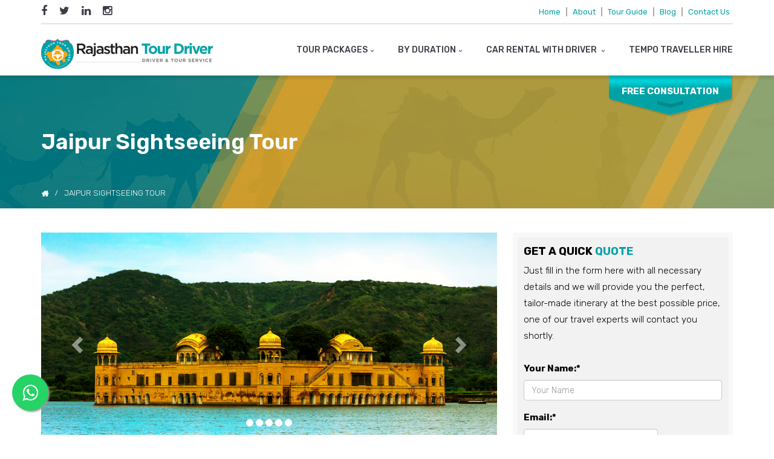

--- FILE ---
content_type: text/html; charset=UTF-8
request_url: https://www.rajasthantourdriver.com/tours/jaipur-sightseeing-tour/
body_size: 16204
content:
<!DOCTYPE html>
<html lang="en">
<head>

<meta charset="utf-8">
<meta http-equiv="X-UA-Compatible" content="IE=edge">
<meta name="viewport" content="width=device-width, initial-scale=1.0">
<link href="https://www.rajasthantourdriver.com/wp-content/themes/rajasthantourdriver/css/bootstrap.css" rel="stylesheet">
<link href="https://www.rajasthantourdriver.com/wp-content/themes/rajasthantourdriver/css/font-awesome.css" rel="stylesheet">
<link href="https://www.rajasthantourdriver.com/wp-content/themes/rajasthantourdriver/css/flexslider.css" rel="stylesheet">
<link href="https://www.rajasthantourdriver.com/wp-content/themes/rajasthantourdriver/css/touchTouch.css" rel="stylesheet">
<link href="https://www.rajasthantourdriver.com/wp-content/themes/rajasthantourdriver/css/isotope.css" rel="stylesheet">
<link href="https://www.rajasthantourdriver.com/wp-content/themes/rajasthantourdriver/css/animate.css" rel="stylesheet">
<link href="https://www.rajasthantourdriver.com/wp-content/themes/rajasthantourdriver/css/style.css" rel="stylesheet">
<script src="https://www.rajasthantourdriver.com/wp-content/themes/rajasthantourdriver/js/jquery.js" defer defer></script>
<script src="https://www.rajasthantourdriver.com/wp-content/themes/rajasthantourdriver/js/jquery-migrate-1.2.1.min.js" defer defer></script>
<script src="https://www.rajasthantourdriver.com/wp-content/themes/rajasthantourdriver/js/jquery.easing.1.3.js" defer defer></script>
<script src="https://www.rajasthantourdriver.com/wp-content/themes/rajasthantourdriver/js/superfish.js" defer defer></script>
<script src="https://www.rajasthantourdriver.com/wp-content/themes/rajasthantourdriver/js/jquery.flexslider.js" defer defer></script>
<script src="https://www.rajasthantourdriver.com/wp-content/themes/rajasthantourdriver/js/jquery.appear.js" defer defer></script>
<script src="https://www.rajasthantourdriver.com/wp-content/themes/rajasthantourdriver/js/jquery.equalheights.js" defer defer></script>
<script src="https://www.rajasthantourdriver.com/wp-content/themes/rajasthantourdriver/js/jquery.ui.totop.js" defer defer></script>
<script src="https://www.rajasthantourdriver.com/wp-content/themes/rajasthantourdriver/js/jquery.caroufredsel.js" defer defer></script>
<script src="https://www.rajasthantourdriver.com/wp-content/themes/rajasthantourdriver/js/jquery.touchSwipe.min.js" defer defer></script>
<script src="https://www.rajasthantourdriver.com/wp-content/themes/rajasthantourdriver/js/jquery.parallax-1.1.3.resize.js" defer defer></script>
<script src="https://www.rajasthantourdriver.com/wp-content/themes/rajasthantourdriver/js/SmoothScroll.js" defer defer></script>
<script src="https://www.rajasthantourdriver.com/wp-content/themes/rajasthantourdriver/js/cform.js" defer defer></script>
<script src="https://www.rajasthantourdriver.com/wp-content/themes/rajasthantourdriver/js/touchTouch.jquery.js" defer defer></script>
<script src="https://www.rajasthantourdriver.com/wp-content/themes/rajasthantourdriver/js/jquery.isotope.min.js" defer defer></script>
<script src="https://www.rajasthantourdriver.com/wp-content/themes/rajasthantourdriver/js/scripts.js" defer defer></script>

<script defer>
$(document).ready(function() {
//

// touchTouch
$('.thumb-isotope .thumbnail a').touchTouch();



}); //
$(window).load(function() {
//

/*----------------------------------------------------*/
// ISOTOPE BEGIN
/*----------------------------------------------------*/
var $container = $('#container');
//Run to initialise column sizes
updateSize();

//Load fitRows when images all loaded
$container.imagesLoaded( function(){

$container.isotope({
// options
itemSelector : '.element',
layoutMode : 'fitRows',
transformsEnabled: true,
columnWidth: function( containerWidth ) {
containerWidth = $browserWidth;
return Math.floor(containerWidth / $cols);
}
});
});

// update columnWidth on window resize
$(window).smartresize(function(){
updateSize();
$container.isotope( 'reLayout' );
});

//Set item size
function updateSize() {
$browserWidth = $container.width();
$cols = 4;

if ($browserWidth >= 1296) {
$cols = 3;
}
else if ($browserWidth >= 767 && $browserWidth < 1296) {
$cols = 3;
}
else if ($browserWidth >= 480 && $browserWidth < 767) {
$cols = 2;
}
else if ($browserWidth >= 0 && $browserWidth < 480) {
$cols = 1;
}
//console.log("Browser width is:" + $browserWidth);
//console.log("Cols is:" + $cols);

// $gutterTotal = $cols * 20;
$browserWidth = $browserWidth; // - $gutterTotal;
$itemWidth = $browserWidth / $cols;
$itemWidth = Math.floor($itemWidth);

$(".element").each(function(index){
$(this).css({"width":$itemWidth+"px"});
});



var $optionSets = $('#options .option-set'),
$optionLinks = $optionSets.find('a');

$optionLinks.click(function(){
var $this = $(this);
// don't proceed if already selected
if ( $this.hasClass('selected') ) {
return false;
}
var $optionSet = $this.parents('.option-set');
$optionSet.find('.selected').removeClass('selected');
$this.addClass('selected');

// make option object dynamically, i.e. { filter: '.my-filter-class' }
var options = {},
key = $optionSet.attr('data-option-key'),
value = $this.attr('data-option-value');
// parse 'false' as false boolean
value = value === 'false' ? false : value;
options[ key ] = value;
if ( key === 'layoutMode' && typeof changeLayoutMode === 'function' ) {
// changes in layout modes need extra logic
changeLayoutMode( $this, options )
} else {
// otherwise, apply new options
$container.isotope( options );
}

return false;
});

};
/*----------------------------------------------------*/
// ISOTOPE END
/*----------------------------------------------------*/





}); //
</script>

<!-- HTML5 Shim and Respond.js IE8 support of HTML5 elements and media queries -->
<!-- WARNING: Respond.js doesn't work if you view the page via file:// -->
<!--[if lt IE 9]>
  <script src="https://oss.maxcdn.com/html5shiv/3.7.2/html5shiv.min.js" defer></script>
  <script src="https://oss.maxcdn.com/respond/1.4.2/respond.min.js" defer></script>
<![endif]-->
    <link rel="preload" href="https://www.rajasthantourdriver.com/wp-content/themes/rajasthantourdriver/js/jquery.js" as="script">
    <link rel="dns-prefetch" href="//fonts.googleapis.com">
    <link rel="dns-prefetch" href="//maps.googleapis.com">
    <meta name='robots' content='index, follow, max-image-preview:large, max-snippet:-1, max-video-preview:-1' />
    <style id="critical-css">
        /* Critical above-the-fold CSS */
        body{font-family:'Open Sans',sans-serif;line-height:1.6;}
        .container{max-width:1170px;margin:0 auto;padding:0 15px;}
        .row{display:flex;flex-wrap:wrap;margin:0 -15px;}
        .clearfix:after{content:"";display:table;clear:both;}
        .navbar-default{background:#fff;border:none;box-shadow:0 2px 5px rgba(0,0,0,0.1);}
        .logo img{max-height:60px;width:auto;}
        .social_wrapper ul{list-style:none;padding:0;margin:0;display:flex;}
        .social_wrapper li{margin-right:10px;}
        .social_wrapper a{color:#666;font-size:16px;transition:color 0.3s;}
        .alert{padding:15px;margin-bottom:20px;border:1px solid transparent;border-radius:4px;}
        .alert-success{background:#d4edda;border-color:#c3e6cb;color:#155724;}
        .alert-danger{background:#f8d7da;border-color:#f5c6cb;color:#721c24;}
		.navbar-default {box-shadow: none !important;}
        /* Add more critical CSS based on your above-the-fold content */
    </style>
    
	<!-- This site is optimized with the Yoast SEO plugin v26.8 - https://yoast.com/product/yoast-seo-wordpress/ -->
	<title>Jaipur Sightseeing Tour Package with Private Taxi Service</title>
	<meta name="description" content="Explore Jaipur&#039;s rich heritage with our full-day sightseeing tour package, including comfortable taxi service and guided experiences." />
	<link rel="canonical" href="https://www.rajasthantourdriver.com/tours/jaipur-sightseeing-tour/" />
	<meta property="og:locale" content="en_US" />
	<meta property="og:type" content="article" />
	<meta property="og:title" content="Jaipur Sightseeing Tour Package with Private Taxi Service" />
	<meta property="og:description" content="Explore Jaipur&#039;s rich heritage with our full-day sightseeing tour package, including comfortable taxi service and guided experiences." />
	<meta property="og:url" content="https://www.rajasthantourdriver.com/tours/jaipur-sightseeing-tour/" />
	<meta property="og:site_name" content="Rajasthan Tour Driver" />
	<meta property="article:publisher" content="https://www.facebook.com/rajasthantourdriver" />
	<meta property="article:modified_time" content="2024-10-02T10:54:51+00:00" />
	<meta property="og:image" content="https://www.rajasthantourdriver.com/wp-content/uploads/2020/12/jaipursigh.jpg" />
	<meta property="og:image:width" content="600" />
	<meta property="og:image:height" content="740" />
	<meta property="og:image:type" content="image/jpeg" />
	<meta name="twitter:card" content="summary_large_image" />
	<meta name="twitter:label1" content="Est. reading time" />
	<meta name="twitter:data1" content="2 minutes" />
	<script type="application/ld+json" class="yoast-schema-graph" defer>{"@context":"https://schema.org","@graph":[{"@type":"WebPage","@id":"https://www.rajasthantourdriver.com/tours/jaipur-sightseeing-tour/","url":"https://www.rajasthantourdriver.com/tours/jaipur-sightseeing-tour/","name":"Jaipur Sightseeing Tour Package with Private Taxi Service","isPartOf":{"@id":"https://www.rajasthantourdriver.com/#website"},"primaryImageOfPage":{"@id":"https://www.rajasthantourdriver.com/tours/jaipur-sightseeing-tour/#primaryimage"},"image":{"@id":"https://www.rajasthantourdriver.com/tours/jaipur-sightseeing-tour/#primaryimage"},"thumbnailUrl":"https://www.rajasthantourdriver.com/wp-content/uploads/2020/12/jaipursigh.jpg","datePublished":"2020-12-22T17:24:39+00:00","dateModified":"2024-10-02T10:54:51+00:00","description":"Explore Jaipur's rich heritage with our full-day sightseeing tour package, including comfortable taxi service and guided experiences.","breadcrumb":{"@id":"https://www.rajasthantourdriver.com/tours/jaipur-sightseeing-tour/#breadcrumb"},"inLanguage":"en-US","potentialAction":[{"@type":"ReadAction","target":["https://www.rajasthantourdriver.com/tours/jaipur-sightseeing-tour/"]}]},{"@type":"ImageObject","inLanguage":"en-US","@id":"https://www.rajasthantourdriver.com/tours/jaipur-sightseeing-tour/#primaryimage","url":"https://www.rajasthantourdriver.com/wp-content/uploads/2020/12/jaipursigh.jpg","contentUrl":"https://www.rajasthantourdriver.com/wp-content/uploads/2020/12/jaipursigh.jpg","width":600,"height":740},{"@type":"BreadcrumbList","@id":"https://www.rajasthantourdriver.com/tours/jaipur-sightseeing-tour/#breadcrumb","itemListElement":[{"@type":"ListItem","position":1,"name":"Home","item":"https://www.rajasthantourdriver.com/"},{"@type":"ListItem","position":2,"name":"Day Trips","item":"https://www.rajasthantourdriver.com/tourpackages/day-trips/"},{"@type":"ListItem","position":3,"name":"Jaipur Sightseeing Tour"}]},{"@type":"WebSite","@id":"https://www.rajasthantourdriver.com/#website","url":"https://www.rajasthantourdriver.com/","name":"Rajasthan Tour Driver","description":"","potentialAction":[{"@type":"SearchAction","target":{"@type":"EntryPoint","urlTemplate":"https://www.rajasthantourdriver.com/?s={search_term_string}"},"query-input":{"@type":"PropertyValueSpecification","valueRequired":true,"valueName":"search_term_string"}}],"inLanguage":"en-US"}]}</script>
	<!-- / Yoast SEO plugin. -->


<link rel="alternate" title="oEmbed (JSON)" type="application/json+oembed" href="https://www.rajasthantourdriver.com/wp-json/oembed/1.0/embed?url=https%3A%2F%2Fwww.rajasthantourdriver.com%2Ftours%2Fjaipur-sightseeing-tour%2F" />
<link rel="alternate" title="oEmbed (XML)" type="text/xml+oembed" href="https://www.rajasthantourdriver.com/wp-json/oembed/1.0/embed?url=https%3A%2F%2Fwww.rajasthantourdriver.com%2Ftours%2Fjaipur-sightseeing-tour%2F&#038;format=xml" />
    <link rel="preload" href="https://www.rajasthantourdriver.com/wp-content/themes/rajasthantourdriver/css/bootstrap.css" as="style" onload="this.onload=null;this.rel='stylesheet'">
    <link rel="preload" href="https://www.rajasthantourdriver.com/wp-content/themes/rajasthantourdriver/css/style.css" as="style" onload="this.onload=null;this.rel='stylesheet'">
    <noscript>
        <link href="https://www.rajasthantourdriver.com/wp-content/themes/rajasthantourdriver/css/bootstrap.css" rel="stylesheet">
        <link href="https://www.rajasthantourdriver.com/wp-content/themes/rajasthantourdriver/css/style.css" rel="stylesheet">
    </noscript>
    <style id='wp-img-auto-sizes-contain-inline-css' type='text/css'>
img:is([sizes=auto i],[sizes^="auto," i]){contain-intrinsic-size:3000px 1500px}
/*# sourceURL=wp-img-auto-sizes-contain-inline-css */
</style>

<style id='wp-emoji-styles-inline-css' type='text/css'>

	img.wp-smiley, img.emoji {
		display: inline !important;
		border: none !important;
		box-shadow: none !important;
		height: 1em !important;
		width: 1em !important;
		margin: 0 0.07em !important;
		vertical-align: -0.1em !important;
		background: none !important;
		padding: 0 !important;
	}
/*# sourceURL=wp-emoji-styles-inline-css */
</style>
<link rel='stylesheet' id='wp-block-library-css' href='https://www.rajasthantourdriver.com/wp-includes/css/dist/block-library/style.min.css?ver=6.9' type='text/css' media='all' />
<style id='wp-block-library-inline-css' type='text/css'>
/*wp_block_styles_on_demand_placeholder:6970db4e1c1bb*/
/*# sourceURL=wp-block-library-inline-css */
</style>
<style id='classic-theme-styles-inline-css' type='text/css'>
/*! This file is auto-generated */
.wp-block-button__link{color:#fff;background-color:#32373c;border-radius:9999px;box-shadow:none;text-decoration:none;padding:calc(.667em + 2px) calc(1.333em + 2px);font-size:1.125em}.wp-block-file__button{background:#32373c;color:#fff;text-decoration:none}
/*# sourceURL=/wp-includes/css/classic-themes.min.css */
</style>
<link rel="https://api.w.org/" href="https://www.rajasthantourdriver.com/wp-json/" /><link rel="EditURI" type="application/rsd+xml" title="RSD" href="https://www.rajasthantourdriver.com/xmlrpc.php?rsd" />
<meta name="generator" content="WordPress 6.9" />
<link rel='shortlink' href='https://www.rajasthantourdriver.com/?p=556' />
<meta name="ti-site-data" content="[base64]" /><link rel="icon" href="https://www.rajasthantourdriver.com/wp-content/uploads/2025/11/cropped-Rajasthan-tour-32x32.png" sizes="32x32" />
<link rel="icon" href="https://www.rajasthantourdriver.com/wp-content/uploads/2025/11/cropped-Rajasthan-tour-192x192.png" sizes="192x192" />
<link rel="apple-touch-icon" href="https://www.rajasthantourdriver.com/wp-content/uploads/2025/11/cropped-Rajasthan-tour-180x180.png" />
<meta name="msapplication-TileImage" content="https://www.rajasthantourdriver.com/wp-content/uploads/2025/11/cropped-Rajasthan-tour-270x270.png" />
<script src='https://www.google.com/recaptcha/api.js' defer></script>
</head>

<body class="front">
     <div id="main">
<div class="top1_wrapper">
  <div class="container">
    <div class="top1 clearfix">
        <div class="social_wrapper">
        <ul class="social clearfix">
										<li><a href="https://www.facebook.com/rajasthantourdriver"><i class="fa fa-facebook"></i></a></li>   
              	 <li><a href="https://twitter.com/Rj_TourDriver"><i class="fa fa-twitter"></i></a></li>
    		    
    <li><a href="https://www.linkedin.com/company/rajasthantourdriver"><i class="fa fa-linkedin"></i></a></li>
				    
    <li><a href="https://www.instagram.com/rajasthantourdriver"><i class="fa fa-instagram"></i></a></li>
		        
         
        </ul>
      </div>
								  <div class="headtxt_wrapper">
			<a href="http://rajasthantourdriver.com/" aria-current="page">Home</a> | <a href="http://rajasthantourdriver.com/about-us/">About</a> | <a href="http://rajasthantourdriver.com/tour-guide-service/">Tour Guide</a> | <a href="http://rajasthantourdriver.com/blog/">Blog</a> | <a href="http://rajasthantourdriver.com/contact-us/">Contact Us</a></div>
			</div>
   	       <!-- <div class="phone1_wrapper">
				<div class="phone1 fa1"><i class="fa fa-phone"></i><span>095719 15083</span></div>
			</div>-->
						      <!--  <div class="mail1_wrapper">
				<div class="mail1 fa1"><i class="fa fa-envelope"></i><span><a href="mailto:enquiry@rajasthantourdriver.com">enquiry@rajasthantourdriver.com</a></span></div>
			</div>-->
      

    </div>
  </div>
</div>
<div class="top2_wrapper">
  <div class="container">
    <div class="top2 clearfix">
      <header>
        <div class="logo_wrapper">
			<a  href="https://www.rajasthantourdriver.com" class="logo">
<img src="https://www.rajasthantourdriver.com/wp-content/themes/rajasthantourdriver/images/logo.png"  alt="Rajasthan Tour Driver" title="Rajasthan Tour Driver" class="img-responsive">
</a>
		
          
        </div>
      </header>
      <div class="navbar navbar_ navbar-default">
        <button type="button" class="navbar-toggle collapsed" data-toggle="collapse" data-target=".navbar-collapse">
          <span class="sr-only">Toggle navigation</span>
          <span class="icon-bar"></span>
          <span class="icon-bar"></span>
          <span class="icon-bar"></span>
        </button>
        <div class="navbar-collapse navbar-collapse_ collapse">
			<ul id="menu-main-menu" class="nav navbar-nav sf-menu clearfix"><li id="menu-item-105" class="sub-menu sub-menu-1 menu-item menu-item-type-custom menu-item-object-custom menu-item-has-children menu-item-105"><a>Tour Packages<em></em></a>
<ul class="sub-menu">
	<li id="menu-item-477" class="menu-item menu-item-type-taxonomy menu-item-object-tourcategory current-tours-ancestor current-menu-parent current-tours-parent menu-item-477"><a href="https://www.rajasthantourdriver.com/tourpackages/day-trips/">Day Trips</a></li>
	<li id="menu-item-119" class="menu-item menu-item-type-taxonomy menu-item-object-tourcategory menu-item-119"><a href="https://www.rajasthantourdriver.com/tourpackages/tuk-tuk-tours/">Tuk Tuk Tours</a></li>
	<li id="menu-item-478" class="menu-item menu-item-type-taxonomy menu-item-object-tourcategory menu-item-478"><a href="https://www.rajasthantourdriver.com/tourpackages/golden-triangle-tours/">Golden Triangle Tours</a></li>
	<li id="menu-item-106" class="menu-item menu-item-type-taxonomy menu-item-object-tourcategory menu-item-106"><a href="https://www.rajasthantourdriver.com/tourpackages/rajasthan-tour-packages/">Rajasthan Tour Packages</a></li>
</ul>
</li>
<li id="menu-item-1561" class="sub-menu sub-menu-1 menu-item menu-item-type-custom menu-item-object-custom menu-item-has-children menu-item-1561"><a href="#">By Duration<em></em></a>
<ul class="sub-menu">
	<li id="menu-item-1562" class="menu-item menu-item-type-taxonomy menu-item-object-tourcategory menu-item-1562"><a href="https://www.rajasthantourdriver.com/tourpackages/2-5-days-tours/">2-5 Days Tour Packages</a></li>
	<li id="menu-item-1563" class="menu-item menu-item-type-taxonomy menu-item-object-tourcategory menu-item-1563"><a href="https://www.rajasthantourdriver.com/tourpackages/6-10-days-tours/">6-10 Days Tour Packages</a></li>
	<li id="menu-item-1564" class="menu-item menu-item-type-taxonomy menu-item-object-tourcategory menu-item-1564"><a href="https://www.rajasthantourdriver.com/tourpackages/11-15-days-tours/">11-15 Days Tour Packages</a></li>
	<li id="menu-item-1565" class="menu-item menu-item-type-taxonomy menu-item-object-tourcategory menu-item-1565"><a href="https://www.rajasthantourdriver.com/tourpackages/16-20-days-tours/">16-20 Days Tour Packages</a></li>
	<li id="menu-item-1566" class="menu-item menu-item-type-taxonomy menu-item-object-tourcategory menu-item-1566"><a href="https://www.rajasthantourdriver.com/tourpackages/21-30-days-tours/">21-30 Days Tour Packages</a></li>
</ul>
</li>
<li id="menu-item-57" class="sub-menu sub-menu-1 menu-item menu-item-type-post_type menu-item-object-page menu-item-has-children menu-item-57"><a href="https://www.rajasthantourdriver.com/taxi-service/">Car Rental With Driver <em></em></a>
<ul class="sub-menu">
	<li id="menu-item-4127" class="menu-item menu-item-type-post_type menu-item-object-page menu-item-4127"><a href="https://www.rajasthantourdriver.com/toyota-etios-rental-in-jaipur/">Toyota Etios Car Hire in Jaipur on Rent</a></li>
	<li id="menu-item-3284" class="menu-item menu-item-type-post_type menu-item-object-page menu-item-3284"><a href="https://www.rajasthantourdriver.com/toyota-crysta-with-driver/">Toyota Innova Crysta Car Hire</a></li>
</ul>
</li>
<li id="menu-item-1682" class="sub-menu sub-menu-1 menu-item menu-item-type-post_type menu-item-object-page menu-item-1682"><a href="https://www.rajasthantourdriver.com/tempo-traveller/">Tempo Traveller Hire</a></li>
</ul>          
        </div>
      </div>
    </div>
  </div>
</div>

<div class="header_wrapper">
  <div class="header_inner">
    <div class="container">
      <h1>Jaipur Sightseeing Tour</h1>
      <div class="breadcrumbs1"><a href="https://www.rajasthantourdriver.com">Home</a><span></span>Jaipur Sightseeing Tour</div>
    </div>
  </div>
  <div id="free">
      <div class="container">
        <div class="free_inner">
          <div class="free">
            <div class="txt1">call us</div>
            <div class="txt2">095719 15083</div>
            <div class="txt3"><span>or</span></div>
            <div class="txt4"><a href="mailto:enquiry@rajasthantourdriver.com" class="btn-default btn2">email us</a></div>
            <div class="txt5">free consultation</div>
          </div>
        </div>
      </div>
    </div>
</div><div id="content">
  <div class="container">
    <div class="row">
      <div class="col-sm-8">
 
	 
  <div id="myCarousel" class="carousel slide" data-ride="carousel">
  <!-- Indicators -->
  <ol class="carousel-indicators">
 				<li data-target="#myCarousel" data-slide-to="0" class="active"></li>
								<li data-target="#myCarousel" data-slide-to="1" class="active"></li>
								<li data-target="#myCarousel" data-slide-to="2" class="active"></li>
								<li data-target="#myCarousel" data-slide-to="3" class="active"></li>
								<li data-target="#myCarousel" data-slide-to="4" class="active"></li>
				</ol>
<div class="carousel-inner">

			  				
				<div class="item active">
      <img src="http://rajasthantourdriver.com/wp-content/uploads/2019/03/jalmahal.jpg ">    </div>				
				
								
				<div class="item ">
      <img src=" http://rajasthantourdriver.com/wp-content/uploads/2019/03/hawamahal4.jpg ">    </div>				
				
								
				<div class="item ">
      <img src=" http://rajasthantourdriver.com/wp-content/uploads/2019/03/citypalace1.jpg ">    </div>				
				
								
				<div class="item ">
      <img src=" http://rajasthantourdriver.com/wp-content/uploads/2019/03/amer3.jpg ">    </div>				
				
								
				<div class="item ">
      <img src=" http://rajasthantourdriver.com/wp-content/uploads/2019/03/jantarmantar4-1.jpg">    </div>				
				
								
				 </div>

  <!-- Left and right controls -->
  <a class="left carousel-control" href="#myCarousel" data-slide="prev">
    <span class="glyphicon glyphicon-chevron-left"></span>
    <span class="sr-only">Previous</span>
  </a>
  <a class="right carousel-control" href="#myCarousel" data-slide="next">
    <span class="glyphicon glyphicon-chevron-right"></span>
    <span class="sr-only">Next</span>
  </a>
</div>	
  <p><strong>Duration</strong>: Full Day<br />
<strong>Destination</strong>: Jaipur</p>
<hr />
<h4 class="heddintw">Tour Overview</h4>
<p>Start your full-day sightseeing tour of Jaipur, known as the Pink City, at 9:00 AM. This vibrant city, founded in the 18th century by Maharaja Sawai Jai Singh II, beautifully combines rich history and stunning architecture. You&#8217;ll visit iconic landmarks such as the majestic <strong>Amber Fort</strong>, where you can enjoy panoramic views and even take an optional elephant ride. Explore the intricate beauty of <strong>Hawa Mahal</strong>, also known as the Palace of Winds, and admire the architectural brilliance of <strong>Jal Mahal</strong>, the Water Palace, set against a picturesque backdrop.</p>
<p>Your journey continues as you delve into Jaipur&#8217;s royal past at the <strong>City Palace</strong>, which houses museums showcasing the city&#8217;s heritage. Witness the astronomical wonders at <strong>Jantar Mantar</strong>, the largest stone observatory in the world, and discover fascinating artifacts at the <strong>Albert Hall Museum</strong>. With plenty of time to wander through local markets, you’ll also have the opportunity to shop for unique souvenirs that reflect the city’s vibrant culture. This tour promises an immersive experience, capturing the essence of Jaipur’s splendid traditions and artistry.</p>
<hr />
<h4 class="heddintw">Tour Highlights</h4>
<ul>
<li>Enjoy a full-day exploration of Jaipur, the enchanting Pink City.</li>
<li>Discover the rich royal history at the magnificent <strong>City Palace</strong>.</li>
<li>Visit the stunning <strong>Amber Fort</strong>, where you can enjoy breathtaking views and opt for an elephant ride.</li>
<li>Marvel at the architectural beauty of the <strong>Hawa Mahal</strong>, known as the Palace of Winds.</li>
<li>Experience the unique charm of the <strong>Jal Mahal</strong>, beautifully situated in the Man Sagar Lake.</li>
<li>Explore <strong>Jantar Mantar</strong>, the largest stone astronomical observatory in the world.</li>
<li>Visit the <strong>Albert Hall Museum</strong>, showcasing a remarkable collection of artifacts.</li>
<li>Stroll through local markets, perfect for finding traditional souvenirs and handicrafts.</li>
<li>Travel comfortably in an air-conditioned vehicle, ensuring a relaxing and enjoyable experience.</li>
</ul>
<hr />
<h4 class="heddintw">Full-Day Jaipur Sightseeing Tour Itinerary</h4>
<p><strong>9:00 AM &#8211; Pickup from Hotel</strong> : Begin your day with a timely pickup from your hotel in Jaipur. Your chauffeur will greet you in a comfortable, air-conditioned vehicle, setting the tone for an enjoyable day ahead.</p>
<p><strong>9:30 AM &#8211; Amber Fort</strong> : Arrive at <strong>Amber Fort</strong> around 9:30 AM. This grand fort, perched on a hill, provides breathtaking views of the surrounding area. Spend approximately 2 hours exploring the fort’s exquisite courtyards, beautiful architecture, and the famous Sheesh Mahal (Hall of Mirrors). Optionally, enjoy an elephant ride for a unique experience.</p>
<p><strong>11:30 AM &#8211; Jal Mahal</strong> : Depart Amber Fort and head to <strong>Jal Mahal</strong>, reaching there by 11:30 AM. Spend around 30 minutes admiring the beautiful views of the palace situated in the middle of Man Sagar Lake. Capture stunning photographs of this architectural wonder.</p>
<p><strong>12:00 PM &#8211; Hawa Mahal</strong> : Next, proceed to <strong>Hawa Mahal</strong>, arriving by noon. Allocate about 1 hour to explore this iconic structure known as the Palace of Winds. Appreciate its unique façade and learn about its historical significance while enjoying views of the lively streets below.</p>
<p><strong>1:00 PM &#8211; City Palace</strong> : Arrive at the <strong>City Palace</strong> by 1:00 PM. Spend approximately 1.5 hours discovering the palace complex, which houses various museums and courtyards. Delve into the rich collection of artifacts, textiles, and weaponry, gaining insights into Jaipur&#8217;s royal heritage.</p>
<p><strong>2:30 PM &#8211; Lunch Break</strong> : After a fulfilling morning, enjoy a lunch break at a local restaurant or café from 2:30 PM to 3:15 PM. Savor traditional Rajasthani dishes or select from a variety of cuisines available.</p>
<p><strong>3:15 PM &#8211; Jantar Mantar</strong> : Continue your tour by visiting <strong>Jantar Mantar</strong>, arriving around 3:15 PM. Spend about 1 hour exploring the remarkable astronomical instruments, including the world’s largest sundial, while learning about the scientific advancements of the 18th century.</p>
<p><strong>4:15 PM &#8211; Albert Hall Museum</strong> : Next, head to the <strong>Albert Hall Museum</strong>, reaching there by 4:15 PM. Dedicate around 1 hour to explore this museum, showcasing an extensive collection of artifacts, paintings, sculptures, and decorative arts.</p>
<p><strong>5:15 PM &#8211; Local Market Exploration</strong> :Conclude your sightseeing by visiting one of Jaipur’s vibrant local markets around 5:15 PM. Spend approximately 1 hour shopping for handicrafts, textiles, and souvenirs, immersing yourself in the lively culture of the city.</p>
<p><strong>6:15 PM &#8211; Return to Hotel</strong> : After an exciting day of exploration, your driver will drop you back at your hotel around 6:15 PM, marking the end of your full-day Jaipur sightseeing tour.</p>
<hr />
<h4 class="heddintw"><strong>FAQ</strong></h4>
<p><strong>1. What is the duration of the Jaipur sightseeing tour?</strong></p>
<p>The full-day Jaipur sightseeing tour typically lasts around 8-10 hours, providing ample time to explore various landmarks and markets.</p>
<p><strong>2. Is transportation included in the tour?</strong></p>
<p>Yes, transportation is included. You will travel in a comfortable air-conditioned vehicle with a skilled driver for the entire duration of the tour.</p>
<p><strong>3. Will there be a guide during the tour?</strong></p>
<p>Yes, a knowledgeable English-speaking guide will accompany you throughout the tour to provide insights and information about the sites you visit.</p>
<p><strong>4. Are meals included in the tour package?</strong></p>
<p>No, meals are not included in the package. However, your guide can recommend local restaurants or eateries where you can enjoy authentic Rajasthani cuisine.</p>
<p><strong>5. What should I wear during the tour?</strong></p>
<p>We recommend wearing comfortable clothing and sturdy footwear, as you will be doing a fair amount of walking. It’s also advisable to dress modestly to respect local customs.</p>
<p><strong>6. What if I want to include more attractions?</strong></p>
<p>If you wish to customize your tour and include more attractions, please discuss this with your tour operator beforehand, as they can accommodate specific requests based on your interests.</p>
<p><strong>7. Are there any additional costs I should be aware of?</strong></p>
<p>Additional costs may include entrance fees to monuments, optional activities (like elephant rides), shopping expenses, and tips for your guide and driver. It’s best to carry some extra cash for these expenses.</p>
<p><strong>8. Can I bring children on the tour?</strong></p>
<p>Yes, the tour is family-friendly and suitable for children. It can be a fun and educational experience for kids to learn about the rich culture and history of Jaipur.</p>
<p><strong>9. What is the cancellation policy?</strong></p>
<p>The cancellation policy may vary by tour operator. It is advisable to check the specific terms and conditions at the time of booking for details on refunds and rescheduling options.</p>
<p><strong>10. Is this tour suitable for elderly travelers?</strong></p>
<p>Yes, the tour can be made suitable for elderly travelers. However, it’s essential to discuss any special requirements with your tour operator to ensure a comfortable experience.</p>
<hr />
<p><strong>Conclusion</strong></p>
<p>Experience the enchanting beauty and rich heritage of Jaipur with our full-day sightseeing tour. From the majestic Amber Fort to the intricate designs of Hawa Mahal, this tour offers a comprehensive glimpse into the heart of Rajasthan. With a knowledgeable guide by your side and comfortable transportation, you can immerse yourself in the vibrant culture and history of the Pink City. Book your Jaipur sightseeing tour today for an unforgettable experience!</p>
<hr />
<h4 class="heddintw">Tour Includes</h4>
<ul>
<li>Pick-up and Drop from Jaipur Hotel/Airport/Railway Station.</li>
<li>Sightseeing &amp; Excursion Day Tour by Tuk Tuk or Private Car (taxi cab).</li>
<li>Fuel, Driver Charges and Parking at each sightseeing place.</li>
<li>All applicable taxes and service charges.</li>
</ul>
<h4 class="heddintw">Tour Excludes:</h4>
<ul>
<li>Monuments Entrance Fee.</li>
<li>Lunch and Dinner</li>
<li>Camera charges applicable inside the monuments.</li>
<li>Tips to the tour guide/driver.</li>
<li>guide available on request</li>
</ul>
      </div>
      <div class="not-front col-sm-4">
          <div class="quote_wrapper" style="padding:10px;">
<div class="heading4">GET A QUICK <span>QUOTE</span></div>
<div>Just fill in the form here with all necessary details and we will provide you the perfect, tailor-made itinerary at the best possible price, one of our travel experts will contact you shortly.</div>
<br>
<div id="note"></div>
<div id="fields">
<form action="" method="post" name="quick_enquiry">
<input type="hidden" name="rajasthantourdriver_enquiry" value="success" />
<input type="hidden" name="referer" value="" />

<div class="row">
<div class="col-sm-12">
<div class="form-group">
<label for="inputName">Your Name:*</label>
<input type="text" required class="form-control" name="user_name" value="" placeholder="Your Name" />
</div>
</div>

</div>
<div class="row">
<div class="col-lg-12">
<div class="form-group">
<label for="inputEmail">Email:*</label>
<input type="email" required class="form-control" name="user_email" value="" placeholder="Email address">
</div>
</div>
<div class="col-lg-12">
<div class="form-group">
<label for="inputPhone">Phone:*</label>
<input type="phone" required class="form-control" name="user_phone" value="" placeholder="Phone" />
</div>
</div>
</div>

<div class="row">
<div class="col-lg-12">
<div class="form-group">
<label for="inputMessage">Your Enquiry:*</label>
<textarea class="form-control" rows="5" name="user_message" placeholder="Message" /></textarea>
</div>
</div>
</div>
<div class="row">
<div class="col-lg-12">
<div class="g-recaptcha" data-theme="light" data-sitekey="6Lc8pp4UAAAAABr3_njKuxivBuC-ar7f7bOapPYz" style="transform:scale(0.85);-webkit-transform:scale(0.85);transform-origin:0 0;-webkit-transform-origin:0 0;"></div>
</div>
</div>
</div>
<button type="submit" class="btn-default btn-cf-submit">Submit</button>
</form>
</div>       
          <div class="heading7">Tripadvisor</div><div >
		   <div></div>       
	      
        </div>
      </div>
    </div>
    <!-- Relevant Tour Packages-->
		  <hr/>
<div class="heading6 text-center">Relevant Tour Packages</div>
<div class="container" id="tourpackages-carousel">
        <div id="newbox">
            
 			
			 <div class="col-xs-18 col-sm-6 col-md-3">
          <div class="thumbnail">
              				<a href="https://www.rajasthantourdriver.com/tours/jaipur-ajmer-pushkar-one-day-tour/"><img src="https://www.rajasthantourdriver.com/wp-content/uploads/2019/03/ajmrpshkrtrp.jpg"  alt="Jaipur Ajmer Pushkar Tour" title="Jaipur Ajmer Pushkar Tour" /></a>
  
        <div class="caption">
               <h4>Jaipur Ajmer Pushkar Tour                </h4>
                <p><p>Make a holy memory of this full-day trip of holy towns of Ajmer &#038; Pushkar from Jaipur.</p>
</p>
                <p><a href="https://www.rajasthantourdriver.com/tours/jaipur-ajmer-pushkar-one-day-tour/" class="btn-default btn-tourinfo">View Itinerary</a></p>
                </div>
		    </div>
		  </div>
		     
 			
			 <div class="col-xs-18 col-sm-6 col-md-3">
          <div class="thumbnail">
              				<a href="https://www.rajasthantourdriver.com/tours/jodhpur-one-day-tour/"><img src="https://www.rajasthantourdriver.com/wp-content/uploads/2025/09/jodhpur-tour.webp"  alt="Jodhpur One-Day Tour by Car" title="Jodhpur One-Day Tour by Car" /></a>
  
        <div class="caption">
               <h4>Jodhpur One-Day Tour by Car                </h4>
                <p><p>Discover Jodhpur’s top sights in one day by private car, with forts, palaces, markets, and hotel pickup included.</p>
</p>
                <p><a href="https://www.rajasthantourdriver.com/tours/jodhpur-one-day-tour/" class="btn-default btn-tourinfo">View Itinerary</a></p>
                </div>
		    </div>
		  </div>
		     
 			
			 <div class="col-xs-18 col-sm-6 col-md-3">
          <div class="thumbnail">
              				<a href="https://www.rajasthantourdriver.com/tours/jaipur-agra-day-tour-with-delhi-drop/"><img src="https://www.rajasthantourdriver.com/wp-content/uploads/2020/01/redfrot-tajmahal.jpg"  alt="Jaipur Agra Day Tour with Delhi Drop" title="Jaipur Agra Day Tour with Delhi Drop" /></a>
  
        <div class="caption">
               <h4>Jaipur Agra Day Tour with Delhi Drop                </h4>
                <p><p>Day trip to Agra, takes you to the famous sights of Agra, ends with drop-off in Delhi. </p>
</p>
                <p><a href="https://www.rajasthantourdriver.com/tours/jaipur-agra-day-tour-with-delhi-drop/" class="btn-default btn-tourinfo">View Itinerary</a></p>
                </div>
		    </div>
		  </div>
		     
 			
			 <div class="col-xs-18 col-sm-6 col-md-3">
          <div class="thumbnail">
              				<a href="https://www.rajasthantourdriver.com/tours/jaipur-block-printing-workshop/"><img src="https://www.rajasthantourdriver.com/wp-content/uploads/2024/10/hand.webp"  alt="Block Printing Workshop in Jaipur" title="Block Printing Workshop in Jaipur" /></a>
  
        <div class="caption">
               <h4>Block Printing Workshop in Jaipur                </h4>
                <p><p>Experience a hands-on block printing workshop in Jaipur. Learn, print, and create your own textile with expert local artisans.</p>
</p>
                <p><a href="https://www.rajasthantourdriver.com/tours/jaipur-block-printing-workshop/" class="btn-default btn-tourinfo">View Itinerary</a></p>
                </div>
		    </div>
		  </div>
		    
	</div>
</div>
      <!-- Relevant Tour Packages-->

  </div>
 </div>



<div class="bot1_wrapper">
  <div class="container">
    <div class="row">
      <div class="col-sm-3">
        <div class="bot1_title">Tour Packages</div>
   <ul id="menu-footer-menu-1-first-footer-menu" class="ul0"><li id="menu-item-1878" class="menu-item menu-item-type-taxonomy menu-item-object-tourcategory menu-item-1878"><a href="https://www.rajasthantourdriver.com/tourpackages/tuk-tuk-tours/">Tuk Tuk Tours</a></li>
<li id="menu-item-1875" class="menu-item menu-item-type-taxonomy menu-item-object-tourcategory current-tours-ancestor current-menu-parent current-tours-parent menu-item-1875"><a href="https://www.rajasthantourdriver.com/tourpackages/day-trips/">Day Trips</a></li>
<li id="menu-item-1876" class="menu-item menu-item-type-taxonomy menu-item-object-tourcategory menu-item-1876"><a href="https://www.rajasthantourdriver.com/tourpackages/rajasthan-tour-packages/">Rajasthan Tour Packages</a></li>
<li id="menu-item-1877" class="menu-item menu-item-type-taxonomy menu-item-object-tourcategory menu-item-1877"><a href="https://www.rajasthantourdriver.com/tourpackages/golden-triangle-tours/">Golden Triangle Tours</a></li>
</ul>	 
	 <div id="bookmundi-widget-footer" style="margin-top:40px; margin-bottom:40px;"><a href="https://www.bookmundi.com/companies/rajasthan-tour-driver-india/c2396" target="_blank" id="bookmundi-link">Rajasthan Tour Driver (india)</a></div><script src="https://www.bookmundi.com/review-widget/?c=181318" defer></script>
	 <div><a href="https://rzp.io/l/UUPRWHC4"><img src="https://www.rajasthantourdriver.com/wp-content/themes/rajasthantourdriver/images/paynow.png" border="0" /></a></div>
    </div>
      <div class="col-sm-3">
        <div class="bot1_title">Tour By Duration</div>
				<ul id="menu-footer-menu-2-second-footer-menu" class="ul2"><li id="menu-item-1879" class="menu-item menu-item-type-taxonomy menu-item-object-tourcategory menu-item-1879"><a href="https://www.rajasthantourdriver.com/tourpackages/2-5-days-tours/">2-5 Days Tour Packages</a></li>
<li id="menu-item-1880" class="menu-item menu-item-type-taxonomy menu-item-object-tourcategory menu-item-1880"><a href="https://www.rajasthantourdriver.com/tourpackages/6-10-days-tours/">6-10 Days Tour Packages</a></li>
<li id="menu-item-1881" class="menu-item menu-item-type-taxonomy menu-item-object-tourcategory menu-item-1881"><a href="https://www.rajasthantourdriver.com/tourpackages/11-15-days-tours/">11-15 Days Tour Packages</a></li>
<li id="menu-item-1882" class="menu-item menu-item-type-taxonomy menu-item-object-tourcategory menu-item-1882"><a href="https://www.rajasthantourdriver.com/tourpackages/16-20-days-tours/">16-20 Days Tour Packages</a></li>
<li id="menu-item-1883" class="menu-item menu-item-type-taxonomy menu-item-object-tourcategory menu-item-1883"><a href="https://www.rajasthantourdriver.com/tourpackages/21-30-days-tours/">21-30 Days Tour Packages</a></li>
</ul>        
      </div>
      <div class="col-sm-3">
        <div class="bot1_title">Tempo Traveller Service</div>
				<ul id="menu-footer-menu-3-third-footer-menu" class="ul2"><li id="menu-item-1857" class="menu-item menu-item-type-post_type menu-item-object-page menu-item-1857"><a href="https://www.rajasthantourdriver.com/tempo-traveller/hire-tempo-traveller-in-jaipur/">Hire Tempo Traveller in Jaipur</a></li>
<li id="menu-item-1861" class="menu-item menu-item-type-post_type menu-item-object-page menu-item-1861"><a href="https://www.rajasthantourdriver.com/tempo-traveller/jaipur-agra-tempo-traveller-hire/">Jaipur to Agra</a></li>
<li id="menu-item-1996" class="menu-item menu-item-type-post_type menu-item-object-page menu-item-1996"><a href="https://www.rajasthantourdriver.com/tempo-traveller/jaipur-ranthambore-tempo-traveller-hire/">Jaipur to Ranthambore</a></li>
<li id="menu-item-1993" class="menu-item menu-item-type-post_type menu-item-object-page menu-item-1993"><a href="https://www.rajasthantourdriver.com/tempo-traveller/jaipur-khatushyam-ji-tempo-traveller-hire/">Jaipur to Khatushyam Ji</a></li>
<li id="menu-item-1994" class="menu-item menu-item-type-post_type menu-item-object-page menu-item-1994"><a href="https://www.rajasthantourdriver.com/tempo-traveller/jaipur-ajmer-tempo-traveller-hire/">Jaipur to Ajmer</a></li>
<li id="menu-item-1860" class="menu-item menu-item-type-post_type menu-item-object-page menu-item-1860"><a href="https://www.rajasthantourdriver.com/tempo-traveller/jaipur-pushkar-tempo-traveller-hire/">Jaipur to Pushkar</a></li>
<li id="menu-item-1859" class="menu-item menu-item-type-post_type menu-item-object-page menu-item-1859"><a href="https://www.rajasthantourdriver.com/tempo-traveller/jaipur-mount-abu-tempo-traveller-hire/">Jaipur to Mount Abu</a></li>
<li id="menu-item-1856" class="menu-item menu-item-type-post_type menu-item-object-page menu-item-1856"><a href="https://www.rajasthantourdriver.com/tempo-traveller/jaipur-jaisalmer-tempo-traveller-hire/">Jaipur to Jaisalmer</a></li>
<li id="menu-item-1858" class="menu-item menu-item-type-post_type menu-item-object-page menu-item-1858"><a href="https://www.rajasthantourdriver.com/tempo-traveller/jaipur-udaipur-tempo-traveller-hire/">Jaipur to Udaipur</a></li>
<li id="menu-item-1991" class="menu-item menu-item-type-post_type menu-item-object-page menu-item-1991"><a href="https://www.rajasthantourdriver.com/tempo-traveller/jaipur-jodhpur-tempo-traveller-hire/">Jaipur to Jodhpur</a></li>
<li id="menu-item-1989" class="menu-item menu-item-type-post_type menu-item-object-page menu-item-1989"><a href="https://www.rajasthantourdriver.com/tempo-traveller/jaipur-shimla-tempo-traveller-hire/">Jaipur to Shimla</a></li>
<li id="menu-item-1990" class="menu-item menu-item-type-post_type menu-item-object-page menu-item-1990"><a href="https://www.rajasthantourdriver.com/tempo-traveller/jaipur-kullu-manali-tempo-traveller-hire/">Jaipur to Kullu Manali</a></li>
<li id="menu-item-1992" class="menu-item menu-item-type-post_type menu-item-object-page menu-item-1992"><a href="https://www.rajasthantourdriver.com/tempo-traveller/delhi-agra-tempo-traveller-hire/">Delhi to Agra</a></li>
<li id="menu-item-1995" class="menu-item menu-item-type-post_type menu-item-object-page menu-item-1995"><a href="https://www.rajasthantourdriver.com/tempo-traveller/golden-triangle-tempo-traveller-hire/">Golden Triangle by Tempo Traveller</a></li>
</ul>        
      </div>
     <div class="col-sm-3"> 
      <div class="logo2_wrapper">
					<a  href="https://www.rajasthantourdriver.com" class="logo2">
<img src="https://www.rajasthantourdriver.com/wp-content/themes/rajasthantourdriver/images/logo2.png"  alt="Rajasthan Tour Driver" title="Rajasthan Tour Driver" class="img-responsive">
</a>
        
        </div>
        <p>Have questions? Call us today!</p>
        <div class="phone2" style="padding-bottom:7px;"><i class="fa fa-phone" style="padding-right:10px;"></i>095719 15083</div>
        <div class="mail2_wrapper"><div class="mail2"><i class="fa fa-envelope"></i><span style="font-size:17px;"><a href="mailto:enquiry@rajasthantourdriver.com">enquiry@rajasthantourdriver.com</a></span></div></div>

        <div class="social2_wrapper">
          <ul class="social2 clearfix">
												<li><a href="https://www.facebook.com/rajasthantourdriver"><i class="fa fa-facebook"></i></a></li>   
              	 <li><a href="https://twitter.com/Rj_TourDriver"><i class="fa fa-twitter"></i></a></li>
    		    
    <li><a href="https://www.linkedin.com/company/rajasthantourdriver"><i class="fa fa-linkedin"></i></a></li>
				    
    <li><a href="https://www.instagram.com/rajasthantourdriver"><i class="fa fa-instagram"></i></a></li>
							
          </ul>
        </div>
		 
<h4 style="padding-top:10px; font-size:15px; font-weight:400;">Other Language Tour and Pages</h4>
<ul class="ul2">
<li><img src="https://www.rajasthantourdriver.com/wp-content/uploads/2022/07/spanish.jpg" width="16px" height="11px" style="margin-right:5px;"/><a href="https://www.rajasthantourdriver.com/vijaya-en-india/" target="_blank">Vijaya en india</a></li>

<li><img src="https://www.rajasthantourdriver.com/wp-content/uploads/2022/07/spanish.jpg" width="16px" height="11px" style="margin-right:5px;"/><a href="https://www.rajasthantourdriver.com/alquiler-de-coche-y-conductor-en-india/">Alquiler de coche y conductor en India</a></li>

<li><img src="https://www.rajasthantourdriver.com/wp-content/uploads/2022/07/spanish.jpg" width="16px" height="11px" style="margin-right:5px;"/><a href="https://www.rajasthantourdriver.com/mejor-agencia-de-viajes-en-india/" target="_blank">Mejor agencia de viajes en india</a></li>

<li><img src="https://www.rajasthantourdriver.com/wp-content/uploads/2022/07/french.jpg"  width="16px" height="11px" style="margin-right:5px;"/><a href="https://www.rajasthantourdriver.com/la-meilleure-agence-de-voyage-en-inde/" target="_blank">La meilleure agence de Voyage en Inde</a></li>

<li><img src="https://www.rajasthantourdriver.com/wp-content/uploads/2022/07/french.jpg"  width="16px" height="11px" style="margin-right:5px;"/><a href="https://www.rajasthantourdriver.com/location-de-voiture-avec-chauffeur-en-inde/" target="_blank">location de voiture avec chauffeur en inde</a></li>

</ul>
		 
      </div>
      </div>
</div>
<div class="bot2_wrapper">
  <div class="container">
		    <div class="copyright">Copyright © 2019-2026 Rajasthan Tour Driver. All Rights Reserved.</div>
				
		<ul id="menu-menu-bottom" class="menu_bottom"><li id="menu-item-983" class="menu-item menu-item-type-custom menu-item-object-custom menu-item-983"><a href="http://rajasthantourdriver.com/">Home</a></li>
<li id="menu-item-982" class="menu-item menu-item-type-post_type menu-item-object-page menu-item-982"><a href="https://www.rajasthantourdriver.com/about-us/">About Us</a></li>
<li id="menu-item-1864" class="menu-item menu-item-type-custom menu-item-object-custom menu-item-1864"><a href="http://rajasthantourdriver.com/gallery/">Gallery</a></li>
<li id="menu-item-1874" class="menu-item menu-item-type-post_type menu-item-object-page menu-item-1874"><a href="https://www.rajasthantourdriver.com/tour-guide-service/">Tour Guide Service</a></li>
<li id="menu-item-2199" class="menu-item menu-item-type-post_type menu-item-object-page menu-item-2199"><a href="https://www.rajasthantourdriver.com/blog/">Blog</a></li>
<li id="menu-item-981" class="menu-item menu-item-type-post_type menu-item-object-page menu-item-981"><a href="https://www.rajasthantourdriver.com/contact-us/">Contact Us</a></li>
</ul>   
  </div>
</div>
</div>
<script src="https://www.rajasthantourdriver.com/wp-content/themes/rajasthantourdriver/js/bootstrap.min.js" defer></script>

<script type="speculationrules" defer>
{"prefetch":[{"source":"document","where":{"and":[{"href_matches":"/*"},{"not":{"href_matches":["/wp-*.php","/wp-admin/*","/wp-content/uploads/*","/wp-content/*","/wp-content/plugins/*","/wp-content/themes/rajasthantourdriver/*","/*\\?(.+)"]}},{"not":{"selector_matches":"a[rel~=\"nofollow\"]"}},{"not":{"selector_matches":".no-prefetch, .no-prefetch a"}}]},"eagerness":"conservative"}]}
</script>
<script id="wp-emoji-settings" type="application/json" defer>
{"baseUrl":"https://s.w.org/images/core/emoji/17.0.2/72x72/","ext":".png","svgUrl":"https://s.w.org/images/core/emoji/17.0.2/svg/","svgExt":".svg","source":{"concatemoji":"https://www.rajasthantourdriver.com/wp-includes/js/wp-emoji-release.min.js?ver=6.9"}}
</script>
<script type="module" defer>
/* <![CDATA[ */
/*! This file is auto-generated */
const a=JSON.parse(document.getElementById("wp-emoji-settings").textContent),o=(window._wpemojiSettings=a,"wpEmojiSettingsSupports"),s=["flag","emoji"];function i(e){try{var t={supportTests:e,timestamp:(new Date).valueOf()};sessionStorage.setItem(o,JSON.stringify(t))}catch(e){}}function c(e,t,n){e.clearRect(0,0,e.canvas.width,e.canvas.height),e.fillText(t,0,0);t=new Uint32Array(e.getImageData(0,0,e.canvas.width,e.canvas.height).data);e.clearRect(0,0,e.canvas.width,e.canvas.height),e.fillText(n,0,0);const a=new Uint32Array(e.getImageData(0,0,e.canvas.width,e.canvas.height).data);return t.every((e,t)=>e===a[t])}function p(e,t){e.clearRect(0,0,e.canvas.width,e.canvas.height),e.fillText(t,0,0);var n=e.getImageData(16,16,1,1);for(let e=0;e<n.data.length;e++)if(0!==n.data[e])return!1;return!0}function u(e,t,n,a){switch(t){case"flag":return n(e,"\ud83c\udff3\ufe0f\u200d\u26a7\ufe0f","\ud83c\udff3\ufe0f\u200b\u26a7\ufe0f")?!1:!n(e,"\ud83c\udde8\ud83c\uddf6","\ud83c\udde8\u200b\ud83c\uddf6")&&!n(e,"\ud83c\udff4\udb40\udc67\udb40\udc62\udb40\udc65\udb40\udc6e\udb40\udc67\udb40\udc7f","\ud83c\udff4\u200b\udb40\udc67\u200b\udb40\udc62\u200b\udb40\udc65\u200b\udb40\udc6e\u200b\udb40\udc67\u200b\udb40\udc7f");case"emoji":return!a(e,"\ud83e\u1fac8")}return!1}function f(e,t,n,a){let r;const o=(r="undefined"!=typeof WorkerGlobalScope&&self instanceof WorkerGlobalScope?new OffscreenCanvas(300,150):document.createElement("canvas")).getContext("2d",{willReadFrequently:!0}),s=(o.textBaseline="top",o.font="600 32px Arial",{});return e.forEach(e=>{s[e]=t(o,e,n,a)}),s}function r(e){var t=document.createElement("script");t.src=e,t.defer=!0,document.head.appendChild(t)}a.supports={everything:!0,everythingExceptFlag:!0},new Promise(t=>{let n=function(){try{var e=JSON.parse(sessionStorage.getItem(o));if("object"==typeof e&&"number"==typeof e.timestamp&&(new Date).valueOf()<e.timestamp+604800&&"object"==typeof e.supportTests)return e.supportTests}catch(e){}return null}();if(!n){if("undefined"!=typeof Worker&&"undefined"!=typeof OffscreenCanvas&&"undefined"!=typeof URL&&URL.createObjectURL&&"undefined"!=typeof Blob)try{var e="postMessage("+f.toString()+"("+[JSON.stringify(s),u.toString(),c.toString(),p.toString()].join(",")+"));",a=new Blob([e],{type:"text/javascript"});const r=new Worker(URL.createObjectURL(a),{name:"wpTestEmojiSupports"});return void(r.onmessage=e=>{i(n=e.data),r.terminate(),t(n)})}catch(e){}i(n=f(s,u,c,p))}t(n)}).then(e=>{for(const n in e)a.supports[n]=e[n],a.supports.everything=a.supports.everything&&a.supports[n],"flag"!==n&&(a.supports.everythingExceptFlag=a.supports.everythingExceptFlag&&a.supports[n]);var t;a.supports.everythingExceptFlag=a.supports.everythingExceptFlag&&!a.supports.flag,a.supports.everything||((t=a.source||{}).concatemoji?r(t.concatemoji):t.wpemoji&&t.twemoji&&(r(t.twemoji),r(t.wpemoji)))});
//# sourceURL=https://www.rajasthantourdriver.com/wp-includes/js/wp-emoji-loader.min.js
/* ]]> */
</script>
<div class="whatsapp-text"><a href="https://api.whatsapp.com/send?phone=+91-9571915083&amp;text=Hi!" class="float" target="_blank"> <i class="fa fa-whatsapp my-float" aria-hidden="true"></i></a></div>
</body>
</html>

<!-- Page cached by LiteSpeed Cache 7.7 on 2026-01-21 13:57:34 -->

--- FILE ---
content_type: text/html; charset=utf-8
request_url: https://www.google.com/recaptcha/api2/anchor?ar=1&k=6Lc8pp4UAAAAABr3_njKuxivBuC-ar7f7bOapPYz&co=aHR0cHM6Ly93d3cucmFqYXN0aGFudG91cmRyaXZlci5jb206NDQz&hl=en&v=N67nZn4AqZkNcbeMu4prBgzg&theme=light&size=normal&anchor-ms=20000&execute-ms=30000&cb=pksohb4mr9d0
body_size: 49409
content:
<!DOCTYPE HTML><html dir="ltr" lang="en"><head><meta http-equiv="Content-Type" content="text/html; charset=UTF-8">
<meta http-equiv="X-UA-Compatible" content="IE=edge">
<title>reCAPTCHA</title>
<style type="text/css">
/* cyrillic-ext */
@font-face {
  font-family: 'Roboto';
  font-style: normal;
  font-weight: 400;
  font-stretch: 100%;
  src: url(//fonts.gstatic.com/s/roboto/v48/KFO7CnqEu92Fr1ME7kSn66aGLdTylUAMa3GUBHMdazTgWw.woff2) format('woff2');
  unicode-range: U+0460-052F, U+1C80-1C8A, U+20B4, U+2DE0-2DFF, U+A640-A69F, U+FE2E-FE2F;
}
/* cyrillic */
@font-face {
  font-family: 'Roboto';
  font-style: normal;
  font-weight: 400;
  font-stretch: 100%;
  src: url(//fonts.gstatic.com/s/roboto/v48/KFO7CnqEu92Fr1ME7kSn66aGLdTylUAMa3iUBHMdazTgWw.woff2) format('woff2');
  unicode-range: U+0301, U+0400-045F, U+0490-0491, U+04B0-04B1, U+2116;
}
/* greek-ext */
@font-face {
  font-family: 'Roboto';
  font-style: normal;
  font-weight: 400;
  font-stretch: 100%;
  src: url(//fonts.gstatic.com/s/roboto/v48/KFO7CnqEu92Fr1ME7kSn66aGLdTylUAMa3CUBHMdazTgWw.woff2) format('woff2');
  unicode-range: U+1F00-1FFF;
}
/* greek */
@font-face {
  font-family: 'Roboto';
  font-style: normal;
  font-weight: 400;
  font-stretch: 100%;
  src: url(//fonts.gstatic.com/s/roboto/v48/KFO7CnqEu92Fr1ME7kSn66aGLdTylUAMa3-UBHMdazTgWw.woff2) format('woff2');
  unicode-range: U+0370-0377, U+037A-037F, U+0384-038A, U+038C, U+038E-03A1, U+03A3-03FF;
}
/* math */
@font-face {
  font-family: 'Roboto';
  font-style: normal;
  font-weight: 400;
  font-stretch: 100%;
  src: url(//fonts.gstatic.com/s/roboto/v48/KFO7CnqEu92Fr1ME7kSn66aGLdTylUAMawCUBHMdazTgWw.woff2) format('woff2');
  unicode-range: U+0302-0303, U+0305, U+0307-0308, U+0310, U+0312, U+0315, U+031A, U+0326-0327, U+032C, U+032F-0330, U+0332-0333, U+0338, U+033A, U+0346, U+034D, U+0391-03A1, U+03A3-03A9, U+03B1-03C9, U+03D1, U+03D5-03D6, U+03F0-03F1, U+03F4-03F5, U+2016-2017, U+2034-2038, U+203C, U+2040, U+2043, U+2047, U+2050, U+2057, U+205F, U+2070-2071, U+2074-208E, U+2090-209C, U+20D0-20DC, U+20E1, U+20E5-20EF, U+2100-2112, U+2114-2115, U+2117-2121, U+2123-214F, U+2190, U+2192, U+2194-21AE, U+21B0-21E5, U+21F1-21F2, U+21F4-2211, U+2213-2214, U+2216-22FF, U+2308-230B, U+2310, U+2319, U+231C-2321, U+2336-237A, U+237C, U+2395, U+239B-23B7, U+23D0, U+23DC-23E1, U+2474-2475, U+25AF, U+25B3, U+25B7, U+25BD, U+25C1, U+25CA, U+25CC, U+25FB, U+266D-266F, U+27C0-27FF, U+2900-2AFF, U+2B0E-2B11, U+2B30-2B4C, U+2BFE, U+3030, U+FF5B, U+FF5D, U+1D400-1D7FF, U+1EE00-1EEFF;
}
/* symbols */
@font-face {
  font-family: 'Roboto';
  font-style: normal;
  font-weight: 400;
  font-stretch: 100%;
  src: url(//fonts.gstatic.com/s/roboto/v48/KFO7CnqEu92Fr1ME7kSn66aGLdTylUAMaxKUBHMdazTgWw.woff2) format('woff2');
  unicode-range: U+0001-000C, U+000E-001F, U+007F-009F, U+20DD-20E0, U+20E2-20E4, U+2150-218F, U+2190, U+2192, U+2194-2199, U+21AF, U+21E6-21F0, U+21F3, U+2218-2219, U+2299, U+22C4-22C6, U+2300-243F, U+2440-244A, U+2460-24FF, U+25A0-27BF, U+2800-28FF, U+2921-2922, U+2981, U+29BF, U+29EB, U+2B00-2BFF, U+4DC0-4DFF, U+FFF9-FFFB, U+10140-1018E, U+10190-1019C, U+101A0, U+101D0-101FD, U+102E0-102FB, U+10E60-10E7E, U+1D2C0-1D2D3, U+1D2E0-1D37F, U+1F000-1F0FF, U+1F100-1F1AD, U+1F1E6-1F1FF, U+1F30D-1F30F, U+1F315, U+1F31C, U+1F31E, U+1F320-1F32C, U+1F336, U+1F378, U+1F37D, U+1F382, U+1F393-1F39F, U+1F3A7-1F3A8, U+1F3AC-1F3AF, U+1F3C2, U+1F3C4-1F3C6, U+1F3CA-1F3CE, U+1F3D4-1F3E0, U+1F3ED, U+1F3F1-1F3F3, U+1F3F5-1F3F7, U+1F408, U+1F415, U+1F41F, U+1F426, U+1F43F, U+1F441-1F442, U+1F444, U+1F446-1F449, U+1F44C-1F44E, U+1F453, U+1F46A, U+1F47D, U+1F4A3, U+1F4B0, U+1F4B3, U+1F4B9, U+1F4BB, U+1F4BF, U+1F4C8-1F4CB, U+1F4D6, U+1F4DA, U+1F4DF, U+1F4E3-1F4E6, U+1F4EA-1F4ED, U+1F4F7, U+1F4F9-1F4FB, U+1F4FD-1F4FE, U+1F503, U+1F507-1F50B, U+1F50D, U+1F512-1F513, U+1F53E-1F54A, U+1F54F-1F5FA, U+1F610, U+1F650-1F67F, U+1F687, U+1F68D, U+1F691, U+1F694, U+1F698, U+1F6AD, U+1F6B2, U+1F6B9-1F6BA, U+1F6BC, U+1F6C6-1F6CF, U+1F6D3-1F6D7, U+1F6E0-1F6EA, U+1F6F0-1F6F3, U+1F6F7-1F6FC, U+1F700-1F7FF, U+1F800-1F80B, U+1F810-1F847, U+1F850-1F859, U+1F860-1F887, U+1F890-1F8AD, U+1F8B0-1F8BB, U+1F8C0-1F8C1, U+1F900-1F90B, U+1F93B, U+1F946, U+1F984, U+1F996, U+1F9E9, U+1FA00-1FA6F, U+1FA70-1FA7C, U+1FA80-1FA89, U+1FA8F-1FAC6, U+1FACE-1FADC, U+1FADF-1FAE9, U+1FAF0-1FAF8, U+1FB00-1FBFF;
}
/* vietnamese */
@font-face {
  font-family: 'Roboto';
  font-style: normal;
  font-weight: 400;
  font-stretch: 100%;
  src: url(//fonts.gstatic.com/s/roboto/v48/KFO7CnqEu92Fr1ME7kSn66aGLdTylUAMa3OUBHMdazTgWw.woff2) format('woff2');
  unicode-range: U+0102-0103, U+0110-0111, U+0128-0129, U+0168-0169, U+01A0-01A1, U+01AF-01B0, U+0300-0301, U+0303-0304, U+0308-0309, U+0323, U+0329, U+1EA0-1EF9, U+20AB;
}
/* latin-ext */
@font-face {
  font-family: 'Roboto';
  font-style: normal;
  font-weight: 400;
  font-stretch: 100%;
  src: url(//fonts.gstatic.com/s/roboto/v48/KFO7CnqEu92Fr1ME7kSn66aGLdTylUAMa3KUBHMdazTgWw.woff2) format('woff2');
  unicode-range: U+0100-02BA, U+02BD-02C5, U+02C7-02CC, U+02CE-02D7, U+02DD-02FF, U+0304, U+0308, U+0329, U+1D00-1DBF, U+1E00-1E9F, U+1EF2-1EFF, U+2020, U+20A0-20AB, U+20AD-20C0, U+2113, U+2C60-2C7F, U+A720-A7FF;
}
/* latin */
@font-face {
  font-family: 'Roboto';
  font-style: normal;
  font-weight: 400;
  font-stretch: 100%;
  src: url(//fonts.gstatic.com/s/roboto/v48/KFO7CnqEu92Fr1ME7kSn66aGLdTylUAMa3yUBHMdazQ.woff2) format('woff2');
  unicode-range: U+0000-00FF, U+0131, U+0152-0153, U+02BB-02BC, U+02C6, U+02DA, U+02DC, U+0304, U+0308, U+0329, U+2000-206F, U+20AC, U+2122, U+2191, U+2193, U+2212, U+2215, U+FEFF, U+FFFD;
}
/* cyrillic-ext */
@font-face {
  font-family: 'Roboto';
  font-style: normal;
  font-weight: 500;
  font-stretch: 100%;
  src: url(//fonts.gstatic.com/s/roboto/v48/KFO7CnqEu92Fr1ME7kSn66aGLdTylUAMa3GUBHMdazTgWw.woff2) format('woff2');
  unicode-range: U+0460-052F, U+1C80-1C8A, U+20B4, U+2DE0-2DFF, U+A640-A69F, U+FE2E-FE2F;
}
/* cyrillic */
@font-face {
  font-family: 'Roboto';
  font-style: normal;
  font-weight: 500;
  font-stretch: 100%;
  src: url(//fonts.gstatic.com/s/roboto/v48/KFO7CnqEu92Fr1ME7kSn66aGLdTylUAMa3iUBHMdazTgWw.woff2) format('woff2');
  unicode-range: U+0301, U+0400-045F, U+0490-0491, U+04B0-04B1, U+2116;
}
/* greek-ext */
@font-face {
  font-family: 'Roboto';
  font-style: normal;
  font-weight: 500;
  font-stretch: 100%;
  src: url(//fonts.gstatic.com/s/roboto/v48/KFO7CnqEu92Fr1ME7kSn66aGLdTylUAMa3CUBHMdazTgWw.woff2) format('woff2');
  unicode-range: U+1F00-1FFF;
}
/* greek */
@font-face {
  font-family: 'Roboto';
  font-style: normal;
  font-weight: 500;
  font-stretch: 100%;
  src: url(//fonts.gstatic.com/s/roboto/v48/KFO7CnqEu92Fr1ME7kSn66aGLdTylUAMa3-UBHMdazTgWw.woff2) format('woff2');
  unicode-range: U+0370-0377, U+037A-037F, U+0384-038A, U+038C, U+038E-03A1, U+03A3-03FF;
}
/* math */
@font-face {
  font-family: 'Roboto';
  font-style: normal;
  font-weight: 500;
  font-stretch: 100%;
  src: url(//fonts.gstatic.com/s/roboto/v48/KFO7CnqEu92Fr1ME7kSn66aGLdTylUAMawCUBHMdazTgWw.woff2) format('woff2');
  unicode-range: U+0302-0303, U+0305, U+0307-0308, U+0310, U+0312, U+0315, U+031A, U+0326-0327, U+032C, U+032F-0330, U+0332-0333, U+0338, U+033A, U+0346, U+034D, U+0391-03A1, U+03A3-03A9, U+03B1-03C9, U+03D1, U+03D5-03D6, U+03F0-03F1, U+03F4-03F5, U+2016-2017, U+2034-2038, U+203C, U+2040, U+2043, U+2047, U+2050, U+2057, U+205F, U+2070-2071, U+2074-208E, U+2090-209C, U+20D0-20DC, U+20E1, U+20E5-20EF, U+2100-2112, U+2114-2115, U+2117-2121, U+2123-214F, U+2190, U+2192, U+2194-21AE, U+21B0-21E5, U+21F1-21F2, U+21F4-2211, U+2213-2214, U+2216-22FF, U+2308-230B, U+2310, U+2319, U+231C-2321, U+2336-237A, U+237C, U+2395, U+239B-23B7, U+23D0, U+23DC-23E1, U+2474-2475, U+25AF, U+25B3, U+25B7, U+25BD, U+25C1, U+25CA, U+25CC, U+25FB, U+266D-266F, U+27C0-27FF, U+2900-2AFF, U+2B0E-2B11, U+2B30-2B4C, U+2BFE, U+3030, U+FF5B, U+FF5D, U+1D400-1D7FF, U+1EE00-1EEFF;
}
/* symbols */
@font-face {
  font-family: 'Roboto';
  font-style: normal;
  font-weight: 500;
  font-stretch: 100%;
  src: url(//fonts.gstatic.com/s/roboto/v48/KFO7CnqEu92Fr1ME7kSn66aGLdTylUAMaxKUBHMdazTgWw.woff2) format('woff2');
  unicode-range: U+0001-000C, U+000E-001F, U+007F-009F, U+20DD-20E0, U+20E2-20E4, U+2150-218F, U+2190, U+2192, U+2194-2199, U+21AF, U+21E6-21F0, U+21F3, U+2218-2219, U+2299, U+22C4-22C6, U+2300-243F, U+2440-244A, U+2460-24FF, U+25A0-27BF, U+2800-28FF, U+2921-2922, U+2981, U+29BF, U+29EB, U+2B00-2BFF, U+4DC0-4DFF, U+FFF9-FFFB, U+10140-1018E, U+10190-1019C, U+101A0, U+101D0-101FD, U+102E0-102FB, U+10E60-10E7E, U+1D2C0-1D2D3, U+1D2E0-1D37F, U+1F000-1F0FF, U+1F100-1F1AD, U+1F1E6-1F1FF, U+1F30D-1F30F, U+1F315, U+1F31C, U+1F31E, U+1F320-1F32C, U+1F336, U+1F378, U+1F37D, U+1F382, U+1F393-1F39F, U+1F3A7-1F3A8, U+1F3AC-1F3AF, U+1F3C2, U+1F3C4-1F3C6, U+1F3CA-1F3CE, U+1F3D4-1F3E0, U+1F3ED, U+1F3F1-1F3F3, U+1F3F5-1F3F7, U+1F408, U+1F415, U+1F41F, U+1F426, U+1F43F, U+1F441-1F442, U+1F444, U+1F446-1F449, U+1F44C-1F44E, U+1F453, U+1F46A, U+1F47D, U+1F4A3, U+1F4B0, U+1F4B3, U+1F4B9, U+1F4BB, U+1F4BF, U+1F4C8-1F4CB, U+1F4D6, U+1F4DA, U+1F4DF, U+1F4E3-1F4E6, U+1F4EA-1F4ED, U+1F4F7, U+1F4F9-1F4FB, U+1F4FD-1F4FE, U+1F503, U+1F507-1F50B, U+1F50D, U+1F512-1F513, U+1F53E-1F54A, U+1F54F-1F5FA, U+1F610, U+1F650-1F67F, U+1F687, U+1F68D, U+1F691, U+1F694, U+1F698, U+1F6AD, U+1F6B2, U+1F6B9-1F6BA, U+1F6BC, U+1F6C6-1F6CF, U+1F6D3-1F6D7, U+1F6E0-1F6EA, U+1F6F0-1F6F3, U+1F6F7-1F6FC, U+1F700-1F7FF, U+1F800-1F80B, U+1F810-1F847, U+1F850-1F859, U+1F860-1F887, U+1F890-1F8AD, U+1F8B0-1F8BB, U+1F8C0-1F8C1, U+1F900-1F90B, U+1F93B, U+1F946, U+1F984, U+1F996, U+1F9E9, U+1FA00-1FA6F, U+1FA70-1FA7C, U+1FA80-1FA89, U+1FA8F-1FAC6, U+1FACE-1FADC, U+1FADF-1FAE9, U+1FAF0-1FAF8, U+1FB00-1FBFF;
}
/* vietnamese */
@font-face {
  font-family: 'Roboto';
  font-style: normal;
  font-weight: 500;
  font-stretch: 100%;
  src: url(//fonts.gstatic.com/s/roboto/v48/KFO7CnqEu92Fr1ME7kSn66aGLdTylUAMa3OUBHMdazTgWw.woff2) format('woff2');
  unicode-range: U+0102-0103, U+0110-0111, U+0128-0129, U+0168-0169, U+01A0-01A1, U+01AF-01B0, U+0300-0301, U+0303-0304, U+0308-0309, U+0323, U+0329, U+1EA0-1EF9, U+20AB;
}
/* latin-ext */
@font-face {
  font-family: 'Roboto';
  font-style: normal;
  font-weight: 500;
  font-stretch: 100%;
  src: url(//fonts.gstatic.com/s/roboto/v48/KFO7CnqEu92Fr1ME7kSn66aGLdTylUAMa3KUBHMdazTgWw.woff2) format('woff2');
  unicode-range: U+0100-02BA, U+02BD-02C5, U+02C7-02CC, U+02CE-02D7, U+02DD-02FF, U+0304, U+0308, U+0329, U+1D00-1DBF, U+1E00-1E9F, U+1EF2-1EFF, U+2020, U+20A0-20AB, U+20AD-20C0, U+2113, U+2C60-2C7F, U+A720-A7FF;
}
/* latin */
@font-face {
  font-family: 'Roboto';
  font-style: normal;
  font-weight: 500;
  font-stretch: 100%;
  src: url(//fonts.gstatic.com/s/roboto/v48/KFO7CnqEu92Fr1ME7kSn66aGLdTylUAMa3yUBHMdazQ.woff2) format('woff2');
  unicode-range: U+0000-00FF, U+0131, U+0152-0153, U+02BB-02BC, U+02C6, U+02DA, U+02DC, U+0304, U+0308, U+0329, U+2000-206F, U+20AC, U+2122, U+2191, U+2193, U+2212, U+2215, U+FEFF, U+FFFD;
}
/* cyrillic-ext */
@font-face {
  font-family: 'Roboto';
  font-style: normal;
  font-weight: 900;
  font-stretch: 100%;
  src: url(//fonts.gstatic.com/s/roboto/v48/KFO7CnqEu92Fr1ME7kSn66aGLdTylUAMa3GUBHMdazTgWw.woff2) format('woff2');
  unicode-range: U+0460-052F, U+1C80-1C8A, U+20B4, U+2DE0-2DFF, U+A640-A69F, U+FE2E-FE2F;
}
/* cyrillic */
@font-face {
  font-family: 'Roboto';
  font-style: normal;
  font-weight: 900;
  font-stretch: 100%;
  src: url(//fonts.gstatic.com/s/roboto/v48/KFO7CnqEu92Fr1ME7kSn66aGLdTylUAMa3iUBHMdazTgWw.woff2) format('woff2');
  unicode-range: U+0301, U+0400-045F, U+0490-0491, U+04B0-04B1, U+2116;
}
/* greek-ext */
@font-face {
  font-family: 'Roboto';
  font-style: normal;
  font-weight: 900;
  font-stretch: 100%;
  src: url(//fonts.gstatic.com/s/roboto/v48/KFO7CnqEu92Fr1ME7kSn66aGLdTylUAMa3CUBHMdazTgWw.woff2) format('woff2');
  unicode-range: U+1F00-1FFF;
}
/* greek */
@font-face {
  font-family: 'Roboto';
  font-style: normal;
  font-weight: 900;
  font-stretch: 100%;
  src: url(//fonts.gstatic.com/s/roboto/v48/KFO7CnqEu92Fr1ME7kSn66aGLdTylUAMa3-UBHMdazTgWw.woff2) format('woff2');
  unicode-range: U+0370-0377, U+037A-037F, U+0384-038A, U+038C, U+038E-03A1, U+03A3-03FF;
}
/* math */
@font-face {
  font-family: 'Roboto';
  font-style: normal;
  font-weight: 900;
  font-stretch: 100%;
  src: url(//fonts.gstatic.com/s/roboto/v48/KFO7CnqEu92Fr1ME7kSn66aGLdTylUAMawCUBHMdazTgWw.woff2) format('woff2');
  unicode-range: U+0302-0303, U+0305, U+0307-0308, U+0310, U+0312, U+0315, U+031A, U+0326-0327, U+032C, U+032F-0330, U+0332-0333, U+0338, U+033A, U+0346, U+034D, U+0391-03A1, U+03A3-03A9, U+03B1-03C9, U+03D1, U+03D5-03D6, U+03F0-03F1, U+03F4-03F5, U+2016-2017, U+2034-2038, U+203C, U+2040, U+2043, U+2047, U+2050, U+2057, U+205F, U+2070-2071, U+2074-208E, U+2090-209C, U+20D0-20DC, U+20E1, U+20E5-20EF, U+2100-2112, U+2114-2115, U+2117-2121, U+2123-214F, U+2190, U+2192, U+2194-21AE, U+21B0-21E5, U+21F1-21F2, U+21F4-2211, U+2213-2214, U+2216-22FF, U+2308-230B, U+2310, U+2319, U+231C-2321, U+2336-237A, U+237C, U+2395, U+239B-23B7, U+23D0, U+23DC-23E1, U+2474-2475, U+25AF, U+25B3, U+25B7, U+25BD, U+25C1, U+25CA, U+25CC, U+25FB, U+266D-266F, U+27C0-27FF, U+2900-2AFF, U+2B0E-2B11, U+2B30-2B4C, U+2BFE, U+3030, U+FF5B, U+FF5D, U+1D400-1D7FF, U+1EE00-1EEFF;
}
/* symbols */
@font-face {
  font-family: 'Roboto';
  font-style: normal;
  font-weight: 900;
  font-stretch: 100%;
  src: url(//fonts.gstatic.com/s/roboto/v48/KFO7CnqEu92Fr1ME7kSn66aGLdTylUAMaxKUBHMdazTgWw.woff2) format('woff2');
  unicode-range: U+0001-000C, U+000E-001F, U+007F-009F, U+20DD-20E0, U+20E2-20E4, U+2150-218F, U+2190, U+2192, U+2194-2199, U+21AF, U+21E6-21F0, U+21F3, U+2218-2219, U+2299, U+22C4-22C6, U+2300-243F, U+2440-244A, U+2460-24FF, U+25A0-27BF, U+2800-28FF, U+2921-2922, U+2981, U+29BF, U+29EB, U+2B00-2BFF, U+4DC0-4DFF, U+FFF9-FFFB, U+10140-1018E, U+10190-1019C, U+101A0, U+101D0-101FD, U+102E0-102FB, U+10E60-10E7E, U+1D2C0-1D2D3, U+1D2E0-1D37F, U+1F000-1F0FF, U+1F100-1F1AD, U+1F1E6-1F1FF, U+1F30D-1F30F, U+1F315, U+1F31C, U+1F31E, U+1F320-1F32C, U+1F336, U+1F378, U+1F37D, U+1F382, U+1F393-1F39F, U+1F3A7-1F3A8, U+1F3AC-1F3AF, U+1F3C2, U+1F3C4-1F3C6, U+1F3CA-1F3CE, U+1F3D4-1F3E0, U+1F3ED, U+1F3F1-1F3F3, U+1F3F5-1F3F7, U+1F408, U+1F415, U+1F41F, U+1F426, U+1F43F, U+1F441-1F442, U+1F444, U+1F446-1F449, U+1F44C-1F44E, U+1F453, U+1F46A, U+1F47D, U+1F4A3, U+1F4B0, U+1F4B3, U+1F4B9, U+1F4BB, U+1F4BF, U+1F4C8-1F4CB, U+1F4D6, U+1F4DA, U+1F4DF, U+1F4E3-1F4E6, U+1F4EA-1F4ED, U+1F4F7, U+1F4F9-1F4FB, U+1F4FD-1F4FE, U+1F503, U+1F507-1F50B, U+1F50D, U+1F512-1F513, U+1F53E-1F54A, U+1F54F-1F5FA, U+1F610, U+1F650-1F67F, U+1F687, U+1F68D, U+1F691, U+1F694, U+1F698, U+1F6AD, U+1F6B2, U+1F6B9-1F6BA, U+1F6BC, U+1F6C6-1F6CF, U+1F6D3-1F6D7, U+1F6E0-1F6EA, U+1F6F0-1F6F3, U+1F6F7-1F6FC, U+1F700-1F7FF, U+1F800-1F80B, U+1F810-1F847, U+1F850-1F859, U+1F860-1F887, U+1F890-1F8AD, U+1F8B0-1F8BB, U+1F8C0-1F8C1, U+1F900-1F90B, U+1F93B, U+1F946, U+1F984, U+1F996, U+1F9E9, U+1FA00-1FA6F, U+1FA70-1FA7C, U+1FA80-1FA89, U+1FA8F-1FAC6, U+1FACE-1FADC, U+1FADF-1FAE9, U+1FAF0-1FAF8, U+1FB00-1FBFF;
}
/* vietnamese */
@font-face {
  font-family: 'Roboto';
  font-style: normal;
  font-weight: 900;
  font-stretch: 100%;
  src: url(//fonts.gstatic.com/s/roboto/v48/KFO7CnqEu92Fr1ME7kSn66aGLdTylUAMa3OUBHMdazTgWw.woff2) format('woff2');
  unicode-range: U+0102-0103, U+0110-0111, U+0128-0129, U+0168-0169, U+01A0-01A1, U+01AF-01B0, U+0300-0301, U+0303-0304, U+0308-0309, U+0323, U+0329, U+1EA0-1EF9, U+20AB;
}
/* latin-ext */
@font-face {
  font-family: 'Roboto';
  font-style: normal;
  font-weight: 900;
  font-stretch: 100%;
  src: url(//fonts.gstatic.com/s/roboto/v48/KFO7CnqEu92Fr1ME7kSn66aGLdTylUAMa3KUBHMdazTgWw.woff2) format('woff2');
  unicode-range: U+0100-02BA, U+02BD-02C5, U+02C7-02CC, U+02CE-02D7, U+02DD-02FF, U+0304, U+0308, U+0329, U+1D00-1DBF, U+1E00-1E9F, U+1EF2-1EFF, U+2020, U+20A0-20AB, U+20AD-20C0, U+2113, U+2C60-2C7F, U+A720-A7FF;
}
/* latin */
@font-face {
  font-family: 'Roboto';
  font-style: normal;
  font-weight: 900;
  font-stretch: 100%;
  src: url(//fonts.gstatic.com/s/roboto/v48/KFO7CnqEu92Fr1ME7kSn66aGLdTylUAMa3yUBHMdazQ.woff2) format('woff2');
  unicode-range: U+0000-00FF, U+0131, U+0152-0153, U+02BB-02BC, U+02C6, U+02DA, U+02DC, U+0304, U+0308, U+0329, U+2000-206F, U+20AC, U+2122, U+2191, U+2193, U+2212, U+2215, U+FEFF, U+FFFD;
}

</style>
<link rel="stylesheet" type="text/css" href="https://www.gstatic.com/recaptcha/releases/N67nZn4AqZkNcbeMu4prBgzg/styles__ltr.css">
<script nonce="qSBkiSxs38eSHOk6g3LEoQ" type="text/javascript">window['__recaptcha_api'] = 'https://www.google.com/recaptcha/api2/';</script>
<script type="text/javascript" src="https://www.gstatic.com/recaptcha/releases/N67nZn4AqZkNcbeMu4prBgzg/recaptcha__en.js" nonce="qSBkiSxs38eSHOk6g3LEoQ">
      
    </script></head>
<body><div id="rc-anchor-alert" class="rc-anchor-alert"></div>
<input type="hidden" id="recaptcha-token" value="[base64]">
<script type="text/javascript" nonce="qSBkiSxs38eSHOk6g3LEoQ">
      recaptcha.anchor.Main.init("[\x22ainput\x22,[\x22bgdata\x22,\x22\x22,\[base64]/[base64]/[base64]/bmV3IHJbeF0oY1swXSk6RT09Mj9uZXcgclt4XShjWzBdLGNbMV0pOkU9PTM/bmV3IHJbeF0oY1swXSxjWzFdLGNbMl0pOkU9PTQ/[base64]/[base64]/[base64]/[base64]/[base64]/[base64]/[base64]/[base64]\x22,\[base64]\\u003d\\u003d\x22,\x22C8KAw4/Dl3/DvMOww5fDvMOBw6ZKMMOhwowjw40+wp8NWcOaPcO8w6nDt8Ktw7vDuUjCvsO0w73DncKiw69hQnYZwoTCgVTDhcKMVmR2bcOZUwdCw6DDmMO4w5LDkilUwr4ow4JgwpLDpsK+CHQFw4LDhcO6Y8ODw4NjHDDCrcOKBDETw5VGXsK/wrfDhSXCgnrCi8OYEWvDrsOhw6fDsMOWdmLCssOOw4EIa3jCmcKwwql6woTCgGxXUHfDuDzCoMObRi7Cl8KKFWVkMsOIF8KZK8O8wosYw7zCuyZpKMK0DcOsD8KKH8O5VQfCqlXCrmzDpcKQLsObA8Kpw7REXsKSe8OQwrY/wowAFUobb8OFaT7Cr8KUwqTDqsKrw6DCpMOlG8KCcsOCf8O1J8OCwqlKwoLCmg3CoHl5WE/[base64]/DicORQU7DridYw4bDtsObw7x9GCLDgMK8w6Vswp5CQCfCl2B0w57CmUoQwrM8w7jChA/DqsKZfwEtwoYQwro6Y8Oaw4xVw5vDmsKyAC4gb0o8VjYONCLDusObL292w4fDt8O/[base64]/DksOywpNjdsOoLT5XJMKvQ3xPwp0LwofDgExfRGbDhjnDn8KNAcK4wqfCoF9uecOMwo94bsKNDwzDhXgyFHYGHk/CsMOLw77DucKawprDhsOJRcKUZWAFw7TCp2tVwp8QUcKha0LCucKowp/CiMOMw5DDvMOFFsKLD8O6w4bChSfCmMKYw6tcQHBwwo7Di8OKbMOZBcKEAMK/woo/DE4kQx5MaG7DogHDolXCucKLwozCo3fDksOcUsKVd8O+HCgLwooSAF80wqQMwr3CtsOowoZ9RWbDp8OpwrbCglvDp8Omwp5RaMODwpVwCcO4XSHCqQFuwrN1bELDpi7CsTvDqcOYGcK+Jk/DisOgwrTDvWZ4w4jCuMOwwqDClMOBRMKjA197BMKmw4VNLxrCvXfCtVrDn8OJB20Iwo4XcU4/U8KWwqDCmMOJQVLCuz0raQw5ZEfDnXhRGRDDjXzCrTl4Gm7Cm8O/wpvDnsKawofCu0A+w5XCj8OKwrMLG8OZd8KgwpIew6JCw6fDkMOOwo4BCXZtUcK0TDoew5pfwoJFSwt3QzHCmnzCv8K5w6YzI2hJwqLCtcOww7Iew4zCr8OqwrU2b8OkYV7DrCQPYFzDsH/CosOjwqABwoB5DxJGworCuwtjd3l+W8Orwp7DhCjDo8OmPsOtMwR9JHbCrFfCrsO0wq/CnCzCkMO1C8KYw48ew5PCpcO9w5pmOcOBEMOZw6zClwVPHSjCnhbChTXDqcKnTsOHGTcLw7VfG33ChsKrCsKYw4wFwoAIw7NEwoXDsMOWwqbDiFEnAW/DocOFw4bDksO7wr3DghVkwrV5w6bDvnbCksOGJcOvwqvDt8K2aMOYTVUYIcOMwr/DoyfDo8OFY8Kiw7RHwoRKwrTDpcK+w5XDqE3CqsKKKsKawp7DlsK1Q8KBw40pw7pKw4RWNMOxwqhmwpxkcxLCj2DDocOEW8OKwoXCsWzCg1UDf2zCvMOiwrLDr8KNw7HDgMOqw5jCsH/CgBYkwpZRwpbCrsKqwpHCpsOPwqzCplDDuMOPCUM7VhVcw7LCoh3Ck8OvesOeWcOuw7rCi8K0D8Kkw4TDhnPCgMO1MsOxNT/Co1sGwoIsw4dBQ8K3wqvCkzF4wrtrH213w5/CuzHDnsK9BsKwwr7Doyd3ciPDmitrZ0nDpk1vw4QlccOvwqh2dsKawoo3wpccGMKmHcKFw73Dp8KRwrodPTHDoHLCk2cNBFl/w6Y0woTDqcK5w5IqZsOew4HDr1zCr2fClVPDmcK3w5w/[base64]/Cv8ODw591w4MtRMOdw5Jow4ZWwqzDk8O4wo8fNEVfw5zDocKZRsK1UgLCuDFiwoHCr8KBw4YmJgVcw7DDoMOdUxxwwr7DjMKfccOOwrjDnkdyU1XCncO4VcKKw6HDkQrCoMO5wrTCv8OeZndbUMKwwroEwqDCnsKVwo/CqxLDkMKDwo0dX8O2wpZSO8KywpJyAsKPDcKvw4lXDsKdAcOhwp/DhVYfw6dswpIHwpAvIsO/w5pTw6gyw7tnwpLCl8Ozwo9zOVLDocK+w6oHbMKow64mwogIw53CjUnCtEpKworDoMOLw6BMw6Q1FcKyf8O8w7PCvwDCqUzDt17DpcKOcsOaR8KgZMKKHsOMw7dVw7/CmsKGw4PCi8Ohw7XDhsO4XSIGw4Z3XcOhKA/DtMKKVUnDi2oVRsKZPsK4TMKLw6hXw6Inw6hww7txGnMMUXHCrjk2wq7DusOgUh3DiEbDpsOBwpVDwr3DsArDusOjSMOFJztYXcOqacKEIjfDtU/DgG1gSsKrw5fDkMKNwrTDiS7DuMOnw7DDhUbCrSJOw5Auw7A5w753w63Dp8K+wpXCiMOzwqN/Rh9+dmXCvMOVw7cuRMKEEzlWw58owqfDncKuwoxAw4txwp/Cs8OVw7vCqsO6w40KBF/[base64]/[base64]/[base64]/wpbDjDnCg8ORUsOiMkzDjcORLcOnK8O6w5NVwql3w68YSFzCjXTCgzbCrMO6NkFLWXrDqnMcwqQTXQfCpcKeOiYBK8KUw5dyw6nCvxnDq8Khw41Fw5jDgsOZw4tsK8OFw509w7HCpsKvL1XCiyrCjcKzwrM/CQHDgcK9ZhbDscKbE8KwOTwVU8KOwo/CrcOtEVHCi8OQwrEPGmfDtMOucSPCqsKhCADDgcKowqZTwrPDskrDmRFXw5suN8OBw78dw7I7ccOafU1SdHsZQcODS1MHasOAw7AVXh3DtEXCtSEdTS42w7DCssKeYcK0w5NCJsKNwoYoVRbCtW7CkFJWwqpDw4zCrxPCo8KRw6HDlC/CgFfDtR8dPcKpXMKhwo5gbUjDvsKKLsKyw4DDji8kwpLDksK3L3ZiwooLf8KQw7Nrw7PDgSLDp1fDgSzDgARiw6lCIDTCqmvDg8KswplBdxTDocKDbxQkwo/DhMKEw7/DlQtTQ8K8wrd3w5JAIMKMAMOKRMOzwrICL8KEIsKoQ8KrwojCpsOMWE4QKSZjCFhxw71OwpjDosKCXcO4YA3DvcK3b3A/[base64]/wpwzwonDhsOzBhk4BcO9TxzCjF3DnsOBwqROw6QXwrl1w7bDvsORw4XCnCXCsADCqsOBM8KxPhNQcUnDvAvDocKLG1RQQhQLKUrCs2hSXHhRwoXCr8KafcKWBBM/[base64]/[base64]/XUUfBnhzwrVCJxXDl8OSNsOYKMKDacO3wqHDhsOBflF5F1vCjsOpUzXCqiTDmUo2w7VdQsOxwpddw6zCmX9Dw5PDocKIwodwH8Kuw5rDgH/[base64]/XsOow49PSk8KS8Kvwq0pOlh/JynDtQDDtcO1IMOLw4Qkw4JjbcOXw6YpD8OtwroDXhHDu8Kme8O0w4vCk8OywqTCoWjCqMOFw74kXcOfTcKNQBjCqmzDgsKdOVPDi8KyOcKULxjDjcOXFTwxw47CjsKeJMOBDFHCuybCisOuwpfDn2RNRXwHwpUzwqY0w7zCu1nDhMKcwofCgkYiG0Azwo0dVToWYm/CmMKRFcOpZEtlQxrCiMKZZUDDl8KzKljCu8OuesO/wrcLw6McWBrDv8K/wrHChsKTw77DmMOuwrHCg8OCwoLDh8OAYsOpMCvDqEDDicOIYcK6w69ceSsSJ3DDm1Inbk/CnjgWw6g+aE1VNsKIwqbDrsOiwpPDv2nDqnfCr3t/W8O9eMKpwoxZPHvCtAlcw4dUwpHCrT9NwoDCijXDl0oPWCrCtSLDigh/w5g1QMK4FcKVP2/DuMOWwpHCscKpwovDoMO6D8KXdMO5wpo9worDr8Krw5cFw6TDrcKKOELCpQwCwpzDkQ/[base64]/Dk3EDRFlMEjggOsKCw6TDqMK7R8K0woh5w4HCvmTCtCZVw7TCn3vCkcKQwoUcwq3Cil7Ct1Rnw70ww7XDqjEswpo9w4TCmU3CtXdVKFNbSidvwr/CjcObKMOxfTs/YsO5woLCt8OTw63Ct8OuwoMsJCHDgAIYw5RXRMKcwpfDq0rCnsKgw4FQwpLCicKEfkLCsMKTw47CumEEEzbCgcO9w6EkADh4N8OZwpfCicKQHX88w6zCgcO3wrfDq8Kgw58oW8OXfsOWw4wxwqzDpmdCci52B8ODeXjCl8O7Ln9/w4/[base64]/HDYqwosoFRXDhiFywofDjsOHZcOAH8O0LMOdwpHDisOdwrhzw6NdeTLDn0oibGZ9w75lC8KnwoUPwqvDnR8XIcKJPjhkY8ORwpHDoCdKwpdNJFfDrgjDhyPCrXTDmsKpcMKdwogBETJLw4F9w5BTwplmDHXCnsOETCHDtCdKIMKJw77Ctxt/SlfDsyHCgsOIwopwwo06Ax9RW8Klwrtlw7o1w4NeMy8BV8Onwp1+w7fDhsOyCsOPYXV4acOsFhV8IjzDl8ODZcOIMcOxfcKmwr/ClsKSw4RBw7otw5DCo0ZnSWRSwpnDjMKhwppSw58hS2YKw5bDt0vDmMK0ZUzCpsO1w6DCnAjCiH3DlcKaL8OeZsOxH8OwwrdlwrMJHGDCgcO1QMOeL3ZsfcKKDsKRw4LCmcKww5tdPz/CssOPwrAyEcOLw4PCqlPCimsmwpc/w70NwpDCp2hyw6vDtFnDv8OMfFMWEHQkw4nDvmk3w7luPhsVUH9cwrYyw7LCjR3DpzrCrghgw5I6w5M/w5JkacKeAX/DgH3Dk8KQwrBHF0drwoTCmDcqeMOzSMKiDsOZFWwKLMKeCTJ9wrwMwrFlX8Kew73CpcKcX8OZw4bDoWJ4FgzCnXzDpsKGMWrCpsOxBS5ROcKxwo53B1fCh1TCuD/[base64]/XEIkwrUXwqhLwqnCnkTDnzLCuMOqXlp2ZcOKX0nDjnA0JlU7wo7DqcO0dQhkU8KCH8Kww4U2w57DvsOFw591Hy8bD1ByCcOgNsK3R8OnGB7DjHzDii/CqmcOWwMxwqwjEkDDmx4iBMKlw7Q4bMKhwpAUwoNkw4HCsMKUwr3Dk2TCmGbCmQ9YwrBZwpDDpcKzw7XCvzIJwrrDqhTClcKIw6MZw6/DpmnCpSNbeGMHODnCkMKrwrJVw7nDmQvDp8OFwoEbw5XDm8KTIsOGMsO3Dx/CuSgiwrbCkMO9wo7DtsO5HcOxBAAcwqchPkfDjsOPwohjw4bDpWjDv27Ch8OQdsOlw5Qxw7l+Y2XDt2/DhFBJX1jCmCXDosOYOyTDjkRSw67CnsOrw5zCm3Ajw45lDmnCrwBdw4zDo8OjBcO6RR8uQ2nCgSvCncOLwo7Do8OQw4LDlsO/woh0w6vCg8OjTChhw41lwpPDpFDDhMODwpVPeMOgw7EvVcKVw7xww4gsIVPDgcOVGsKuecKNwrvCscO6wqJ2RmAgw7bDg11ETHzCvMOnIgpKwpXDj8Kmwr8bSsOzOUlEWcK6C8O7wqvCoMK1HMOOwq/Dn8K8ScKkZMOtZj1FwrdJXRtCcMOEGAcsLznDqMOlw5QvKnNTOcOxw5/CgXRcHBZfWsKsw4fCuMK1wqHDuMOyIMOEw6PDv8KbblTCjsOyw57Cu8KNw5ZYXMOHwp7CmHzDoSDCgcO/w7vDglXDmVkaPGw+w4chKcOoBMKGw758w6Avwr/Dv8KHw4Bpw6PCj0Raw7VISsKMC2jCkDRZwrsAw7VUFDvDmARlwp0rb8KVw5YmFMOewoIIw75XMMOcXmtHC8K0MsKdUGgGw5V5aVvDnMKPCsKxw73CtQzDpHvCvsOEw4nDtnlgcMO9w47Cq8OPdcOJwqNhwqLDvcOUQcKxa8OQw7TCicOsNlUGwrklJcK7AcObw5/DocKXMxBMTMKNT8Oyw5YJwrbDgsOdKsK4KcKbBWvCj8KMwrNQdMKWMzw/[base64]/wpzDpAHDgS3CuMOmwrIGwprCkTTDgsK+Uz/DlR1awprCjmZVcRzCmBdvwrfCpQE4wrjDpsOqw5vDkVzDvAjDlGlsWz8ww7HChRccwpzCtcO+woDDmFkLwok8PzjCpQZEwpnDl8OiJS7Cl8OLeQzCgxDCqMOdw5LChcKEwqTDlMO9UHTCpsKuJyUsKMKZwqnDmA1IQnAoesKKB8Kfd3/[base64]/[base64]/[base64]/CvMOvw59mwqYLE8KOF2LDoMKGw4/[base64]/NcKsR8OZwoTDv1rCv8KKZsO5wq/Dixd9w6V5UMKHwrrDsUQZwpwYwrrCokDDtnNOw4jDlTXDn1BRGMKMA07Cl1txZsKfHU4rH8K9F8KGQAbCjh/DgsOSREZ9wq1awqcBIMK9w7DDtsKjY1fCtcO/w7sqw4otwr5YWinCqMO5wrgawrjDsT7Cij7Cv8KuZ8KZTz9AQC5Pw4zDjhd1w63DlcKQwrzDhRFnDGXCksOXBcKkwrhhH0o2VsKcGsO+HWNPWXDDscOXWkVaw5NIw6wGNcKMwo/Dv8OpDMKrw48uEsKZw7/[base64]/[base64]/ChjIcw64Uw6LDqx1Jw683Ei3Cq8KlwqDCmFLDjsOcwqhYEMOgVMKHQSsJwrDCvTPCh8K5fwRoXWw+dHPDniMuYw8qw5kXChdWQMOXwqtrw5PCtsOqw7DDssKNDR49wqfCnMO/Lx4ew7XDnF4nWcKPHVpdRTXDr8Odw7bCj8OseMO0I0gUwplccDrCqcOFYUjCrsOSJcKoK07Ck8KfLRIkMcO1eE3ClcOEYsK0wpvChSZwwp/[base64]/WsOjwpvCg8K2DDAaFQ8bHMOAw41swqZGHhXClVMPwpzDjDNXw6w/wrPDhV41JF7DgsO1wp9PG8OVw4XDsWbDr8Kkwq7DjMKmG8Kkw5HCph9uwrhrAcK4wrvCm8KQPm9YwpHDuUDCmcOyExXDucONwpLDp8KawoHDuB7DtMK6w4XCsGwGOxAMTDZ0CMKpM0YdaB1eJAjDoR7DgV4qwpPDjxAyFsOXw7YkwpPDtzbDuAnDnsKDwrk/KE1yRcOXUxPDnsOTBCPDmsO1w59Ew7QBMsOOw7heacOZMSBSeMOowr7CqxRIw7bDnx/DsG3CrlDDr8OiwpBJw7DCli3DmwcUw4YZwpvDicOAwqsvaFfDnsKLeydVQn5JwpVYPnfCo8O9WMKdWD9Nwopqw6FvOsOLfcOuw5fDgcKgw6HDriwAbsKQFVbCmX1aPyEcwq5Ce3VMdcKZNnpXV0t9Q1NHRCofEMOTNhFAwovDglPDq8K1w5sUw7/[base64]/DhmHDv0JZNQPDggwDHsKnwp7Dp8O7e2HCgVlywr4Ww7wOw4/CvjsKfnPDhMKdwog/w6PDj8O0w6Q8VEw9w5PDicKywo/CrMK/w7kyG8KrwpPDrMOwaMOFCMKdAB9MfsOmw57ClFpfwpXCp0kQw5JKw5bDiCJPdcKcPcK7WsOvQsOtw4AJK8OlAAnDk8OmNcKhw70GbV/DuMK7w6TDvgnCs20GXmluBVsxwpLDv2zDnDrDlMOFDUTDoF7DtU3Dgj3Ck8KTwqMvw4odVWw9w7TCkFkww6zDk8O1wrrDmlIaw4jDmHIOYAVaw6RAGsKNwonDtjbDuEbDlsK+w7FEwqczB8O/w7vDqzsSw6ICAXMzwrt/JyAWSEd4wrlpDMKeHsObGHQFRcOzaDTCuVTCjSjDscK+wqrCsMKEwrduwoIQXsO1TsOSICs8w4VjwqtLDx/DrMOrNUZWwrrDqE3CkgDCjkXCujbDuMOcw4Fqwqlqw7x1dxLClmjDixXDnsOOaAdAdMOofX0/am/DtX08MQjClWJjG8O2wp0/LxY3ThrDksKaGkhSwobDhVfDhcKQw5AzCWXDocOQIX/[base64]/Dp8KbesKQBCs7woEcScOUPcKKRzhbwpIUaF7Dsw4kaF09w4XDlsKLwqZBwpzDrcORYh/CtH/CqsKQL8OXw4TCnWLCsMOkFcOULsOwQlRYw508AMK+M8OILcKfw6rDownDgMOEw5M+P8K/Zh/DnmYIw4c5RMK4bghbN8OewqZ+D1bCmWXCiHXDthfDlmFmw7hXwp7DkA3DlxQbwp5jw6jCmhvDpMKkcV/Cm2DCgMOZwr3DnMKtEmLDl8Ksw6M+wr/[base64]/[base64]/DsBlYwodewpfDoxnDsHjCrEbDpMKowrtSH8KHO8K8w7xWwp/[base64]/DiGvCicOkIsOccDfCn8OFa8KDw64qOEVYI8KlQMKCXCwFa2XDgsKWwqvCjcObwpoyw6NYIBLDtFLDsG3DqsORwqjDk00Xw5dwEShvw6TDtz/DqH1zC3DDgid9w73DpS/[base64]/ClcO4XMKEBWkjcR/DlgBLwqMIw6XDqwvDtnV1wr/[base64]/ClTdRwppeI8KpNikCw696wqAKw5Y8w5PDuMKswpjDocKGwqQKw6tfw7LDlcKnejTCmcO3F8OTw6hUccKfCR4cw4MHw5/Cr8Kqdilmwqt2w4PCpB8Xw6dWWgVlDsKxHSHCnsOrwoPDqkLChkIxHl5bNMOcZsKlwqLDuXoFYUHDqMK4McO/ex1ONSkuw7fCsVFQCCsiwp3DmsOSwoAIw7vDpypDXS0fwq7DvXAiwpfDjsOiw6ocw4coJlPCuMOoUsKQw4cUDMKvwoN0djXDuMO5YcOjS8ODXBDCk0HCqyjDikXCkMKKCsOlLcOlX1/DkGPDhCjDk8KdwrfDqsKkwqMYDMOww5h/GjnDtEnCuG3Co2zDizZtagHDjMOLw63DmsKSwpvCkmB0UGnCuF15DMKtw4TCrcOpwqTCkhvDnzoqem8wC11mRlfDpkLCtcKAwp3ChMKINcOTwqrDjcKDennDkE3ClGjCjMOzfsKewoXDpcKhw43DucK/Hhh8wqVLwpDChVlkwr/CuMObw5Yaw6ZEwofChMKYeDrDqVHDvMOfw54Rw68VfMKKw7/CiWnDlcOxw7vCm8OQZh/Dv8Oyw7DDkQ/CisKrUkLColstw6jCrsOvwrU3QcO7w4PCq0BEw6xnw5/Cl8ODTMOqIi3CqcO6a2XDvVU+wqrChBQ3wp5ow4cDairDqk9Vw6lawoJowoNtwrslwpReVRDClUDCucOew5/[base64]/DthXDu01BZzzDrsOYFsOaHcOzw5wcw4ALZcObLmpswoHDpcONw4XCh8KuDkUJK8OmaMKWw4bDkcOzJMKsH8KJwoNaHcOlbcOURsOqP8OMWMOhwofCswFRwox5N8KSeW9SF8KLw5/DiSrChXBTw7rCqyXCl8KfwoDClXDCucOKwpjDtcKGTcO1LgHCjMOjLMK1DDxKRW5wLDjCk2NwwqTCsXHDgF/CnsOsVcOqcEkaOmDDjsK/[base64]/DlXLDgRzCrVrCo1AKw75ZwqIMw4gPwoPDoy0ew6p3w5bCr8OhFsKUw5srTMKtw4jDu03Cmmx5Zk8XA8OGax3Cg8KowpFjXX/CocKmAcOIMw10woN3UVVBZhUbwo8mFD8FwoYmw7dbasO5w79Rb8O+wrfCnHx7a8KBw7/CsMKAFMK0RsOQSQ3DoMKiwpRxw51dwqUiHsO2w5I9w5HCv8KUCsKhYG/ClMKLwr/[base64]/CjMKGwrEpwrjDncKEwrQdbRFSVWY5w4RoRcObw7ciZ8K/[base64]/w71kwq4zw7gHAsOCwqrCvVsNbcOCL0XDjkTDv8O/TADDoB9ASExPUsKPIjciwo82wpzDlW1Bw4PDt8Kew4rCqjY8TMKIwqzDkcO1wplVwqIJJGYvKQ7Dtx7DnwXCuHLCvsK4R8Kjwp3DmSLCpVwtw7UoUsKKZg/CrcKSw77DjsOSNsKcc1pSwolhwp4Kw5JywrkjH8KfBS0DLRRrNsKLDQLCgsKKw6J6wrjDqS1/w4g0woICwpFUSk5FIAUZBcOxYCPCsGvDucOma2htwovDucO4w5M5w7LDiVMrFgsRw4/DgMKeUMOcHMKIw6RNHU3CnD/Cs0VQwpJeHsKGwo3DsMKyDcKXHnvDhcOyVMOUAsKxK1DCl8OXw4zCoxjDmyBLwq8SRsKbwoFHw6/CvcK4FzXDnMOowr0lahpGwrBhfxB2w4VDQcOBworDkcOQU18zKQDDncKGw77DimDCqsO2XMK0EE3DmcKMLnbCkCZNEytDWcKvwrXDk8KzwpLCoTJYAcKMK1zCsUENwpF9wpPCusKoJjMqNMK1aMOXXTfDpy3Cv8OtJWJ5blw3w5fDrUHDjibCqxjDoMOdJcKiCsKlwo/CosO0CzprwpXCl8O8FiMww67DusO2wpvDm8O3YcO/Y1JXw7snwoIXwqzDk8O/wqwOGXbClMKQw4MiYDEVwow5DcKJdQnDgHpkSWRQw5dxX8OrbMKWw6Qmw7xCTMKkVDVOwpxXwqbDqsKcYDBHw6zClMKOwo7DmcOIZgXDnnZsw43DkCBdOsODCg4CaGXCnQTClhA6w6cwEgV0wo5uF8OqXiI5w7rDtS7CpcKUw6lXw5fDtcOOwpDDrCIbC8Ojwq/[base64]/Do1guISt/SMKhBMKqw6gkATDDvsKWwrPChMK0EWTDjhjCr8OMEsOfMCTCg8K/[base64]/DvnA8wpfCosOmZ8KTwpHDs8OGDzYcw4/CikojHMKHwo4AYMKew5QSeXxpOMOpV8K8VEbDkSlRwo1/w6/[base64]/CncOEwoFKwoYow5EvdinCj8KYwo7Cg8OxwrYvPcK+w4nDk2oCw4vDu8OvwrTDv1YUVcKXwpUWFTBWFMOXw57DkcKQwpBHdTUyw6kTw5PDmSvChwRyXcOqw6/CtybCnsKJesOWY8KuwocIwr08LXsKwoPCmFnCmcKGOMO0w6t9woFaF8OOw74kwrvDlT5hMQFRaWlAw4tafcK0wpRGw53DpsKww4wdw5/DnkrCkMKZwqDDoQzDvhMRw411IlvDp25ow4nDjlzCpyfCtcOCwpvCtsKcE8K/wpNLwoNuUntxWmlvw6d8w47DjHLDj8OnwonCnsK6wrzDlsKVbUhdEB8/I0BeB0nCh8OTwr03wp4IJsK/OMOtw6PCusKmO8O2wp/Ck1MeHcKbUEnCjAN9w5bDuS7CjUsLE8Oow6sEw5bCsG07aD3DkMKVwpITFcKcw7vDp8OIWMO5wrwBfxDCq3HDiQN1w4nCrEBqesKCGWbDuABBw6JKdMKlJcKTOcKVB1cCwr4vwp5yw6ksw79qw4LDrx4kdH00PMK9w7Z1NMOkwpXDksO/DsKww7rDilZ/[base64]/CjgLCmMKIw7B7M8OiwobCnMKJMMOIFUfDqcKzwp0IwqDCocKSw5HDm23Ckk0iwpkLwoY7w6rChsKdw7LDnsOGSsKHBsO8w61XwoPDsMKuwoNxw4bCozliAMKbGcOuZU/Cu8KWDmfCssOIw7A1wpZbw4wrAcOnOsKVw4U+w4XCijXDvsKxwpfDjMONKStew6JQRsKNWsKCQcKISMObbAHCg00Ew7fDsMKbwqnCgmpWVcO9dXssfsOlw7pmwoBeOFnDmShGw6Bpw6/CjsKNw7smMcOMwr3Cp8OVNUfCmcKQw44Ow6wIw5o4HMKAw65jw7FaJjrDnT7Cm8KUw7kjw698w63CssK9A8KjbRnCvMO2AMO1BUbDjsKnKSDDkwlVczLCpQfDqQ5dWsKfK8KQwpvDgMKCNcK6wqI9w4gAbG1Pwq4vw7PDpcOjYMKYwo8dwqwvYcKtw7/[base64]/[base64]/DMKdwrDCtBrDjlBmw6DCvsKCWcKfUcOhTsK4fMOGJ8K2fMO2GyxSfcOvCj9LLQAowo1vaMKEw7XCkcK/w4DCsEfChyrCtMOKEsOZRXZCwrEULTFqJcKAw5ghPcO6worCkcOqLQMpSMK/wq/CsHJfw5jCvBvCsxwCw452DmEWw7jDsmdrYWzCrxRBw6nCjQjDkngRw5h7GsObw6XDrgPDgcK6w4QOwq7CjHBOwpNRRMORRsKlfsKHcFfDhCVcKV5lBMOyOnUvw5/DmhzCh8Kjw5rDqMKqSjxww7B4w4dKYUELw6/CnGzCrcK1En3CvjXCrVrCmMKcPlAnCEUHwqbCt8OOHsKHwrLCgcKEd8KLfsO9RRjCqsOgPV/CpcOVOhwyw5IaTzUXwrZYw5BaI8Oywo4pw4vClMKJwq0XFAnCiHR1G17DllzDgsKjwpfDncOrEMOvw6nDmA0SwoFWTcKaw5hTZn7Cp8KtR8Kqwqwnw5laW2o7EsOQw7zDqsOlQ8KoIsOyw6LCuB0rw6jDosK5NcKVLy/[base64]/Dqz3DsMOEPDNLcMKWw7J6w6vCs8OuwqJuwqE8w6pyGcONwp3CqMKXE3zDk8K1wolvwpnDpxJCw5zDqcKWGkMzexvCsRVhYMOHbUPDvcKXwpLCvxDCnsOMw47CscOrwrkabsOXNMKIO8Kawq/[base64]/[base64]/ClEg6MxBFw6LCq1HCiRNXH35Uw7jDvi5PVzBlNcKfSsOrBAnDssKJQsODw40NYUxMwp7Co8OHA8KiBi5SJsKSwrDCn0fDoHEBw6DChsKLwo/CisK4wprClMKPw744w5/DhcOGfsKuwprDoDp+wp4Na1jCmsKMw5vDscKMIsOQQ1HCpsOjeyjCpV/DgsOMw7AtUcKew4LDuV/CmMKEYxheEsKfZsOQwqjDk8KHwoYRwrjDlHEZw57DgsOew7NIO8KUSMK+bFLCvcOlIMKCwrk8LUkHUcKvw51Vw6F/[base64]/DisOYw5nCkFHCqMKdM8K8wo3CpCDDlFPDkQBEaMO/ewTDvMKadcOtwplTwp/CpTfCksKlwpx/w6VhwqDCmjh6S8KkAlgMwo96w4M0wrbCsD4KbMKWw6xXwpPDgsO6w5/DijIkCFfDtsKawpwqw57CrDNrcsOkAMKlw7FBw6wbSwHDj8OfwoTDmSV9wo7ClGENw4vDjhAuw6LCmRpRw5tTaSvCo0bDlcK8wrXCgcKfwpZhw5jCmsKbTljDvsKqWcK4wotLwq4uw4HCsy0Iwr0Pw5DDszF8w7XDv8Owwod1bwjDjVQTw6PCnV/DglLCiMOzAsK3fMKFw4HCp8KiwqPCjMKHPsK6wrHDscKtw4ctw7p/TgkhUWlvBcOMBSbCuMK4XsKJw5liMgxuwosKCcO/EsKQZMOqwoYHwoZyAcOVwo1+eMKiw7Egw51Jd8K0fsOOGsOtD0RNwqTCjVjDhMKewqvDr8KaVsK3YjAND30OMwYOwowMQ3zDjsOuwqY7IAIPwqgtOxvDtcOVw4bCp0HDjsOjLMO6c8OGwpE6RMKXTSdLNXE/cGzDlxLDjMOzZcKZw4vDrMKgSSPDu8O9fAjDt8KUcSA7IsKPYMO4wpPDvCLDncKTw4bDs8O9wpjDsUEcdjF/[base64]/Dj8OlwqtFc8OpYMOGJsO/BMKfw69lw7lQwq7Cg1wHw5/DiEBcw67Co2ovwrTDh0gvKSZ2bsOrw48PGcOXFMOlcsOlJcOcEG9twqRKE1fDpcOXwqDCi0rCtFMcw5ICNcO1AsKpwq3DukdFU8KWw67CiiQow7XDksOuwqREw4vCksK5Im/ClcOtZXMkw5LCvcKGw48zwrMvw5XCjC55wp/DknNTw7rCscOpCMKRwqYJVsKkwqt8w5Q2w77DrsOewpR3DMOkwrjCh8KPw7kvw6HCp8Okwp/Djk3CtmAGTj/CmE5qcW15LcOuIsOEw7IYw4BZwofDrEgfw5k+w43DjCLCosOPw6XDr8K0UcOZwqJlw7d7OXY6LMKkw7lDw4LDp8OYw63DlEzDiMKkMiIXEcKdJBEYaR5hCjrDmgZOw7PDiFFTGsKGCsKIw4vCk17DpVw3wogqVMOyBzB4w65/[base64]/w6o4NAMDw71AZCzDvS8Uw6jDrMKVTRh6wqVIw6wqwrfDnB/CgDjCpcOgw53Do8KhbyF5bcOgwr/DrnXDmT4QesOLQsOrwowRI8Omwp7CmcKnwrjDr8O0CydZZzHDoHXCl8OIwprCpQs+w4DCr8OcJ33Cn8ORccKtO8O1wofChijCug1ja2rChlgBwrfCvid9d8KAC8KlTFbDh1rCr0cxUcOlOMOpwpbCkEoGw7bClMKkw4pfJS/Dh0UqOxjDjjIYwoDDuzzCplnCtCV2wrAswojClHlQGkUnKsK1LH1wS8KywqdQwok3w4NUwoc7bUnCnjdmeMObXMK/wr7Cg8OUwp3DrBQgCcKtw44gUcKMAEYicG4Uwr8BwppawrnDucKVGMO9woTDhsOGcw5LP1rDoMOUwp0mw659wp3DsRHCvcKiwqdSwqrCuS/CqcODFxwGAX7Di8OtVBISw7nDqR/CnsODwqNLMloCw7A3M8K6dcOxw6tUw5k6H8KCw7HClcOgIsKdwp5ACCLDjVVNR8KVZBnCp30nwq3Dkl0Jw6d7FcKTIGjCrT3DksOpSVrCpFILw6lXBsK4MMK/UkUnVmzCmTLDg8KxQifCnVvDqjtCJ8Kowo8Uw6PCtcONE2hbXHQRRsK9w6DDtsOrw4fDslAzwqJKb07DicKRKUbCmsOnwrUJc8Ofw6/DkEN9TcKsBk7DkyvCnsKrZTNCw797Qm3Dsj8EwoPCjA3CgkIEw7Zaw57DlVQpIsO1W8KXwqsnwo0XwpQ5w4XDm8KTw7XCrhXDtcOIbTLDmcOdE8KKSEzDjhIswo4lBsKdw6zCtMOtw78hwq1gwokxbRfDqiLCgjIOw4HDr8OkR8OFHmAewpEQwr3Ch8KRwpDCjsO7wr/DmcO0w5wowpE5XTATwqVxYsOzw6nCqhVZAU8pKsKVwp7Dv8OxCxvDuBLDoCJKOsKxwrDDisKWwp3DvGMQwr3DtcKfV8Oyw7ASdCXDh8OgcAVCw5DDniLDpDB9w5x4P2ZoZkDDlk7Cq8K7OiDDsMKOwr8lPMOAwrjDgsKjw6/[base64]/wrt7w7V4w5LDnR/DuMOuAsKfwp1Sw6N6w6XDpnkew5jDoQDCvcOFw5guSHkgw73DkV16w75TasO9wqDDqkt7woTCm8KGKMO1Wh7CtXfCmnEpwpdCwoAQI8Ogc2lcwrPCkcOhwr/DrMO1worDhMOiKMKAecKmwprCn8KZwo3Dk8KUJsOGwp9Jw5xuQMO6wqnCj8Oyw7HCrMKkw5DDqiFVwr7CjyN1EiDChD/CgjBWw7vCpcOkHMOawoHDgMOIw7EQXlXChR7CvMKww7HCsDIWwpwrVcOpw6XClsKkw4bCgMKnOsOBCMKWw7XDoMONwpbCpCrCrlo+w6/ClSXCiUpYw53ClE1twojCmhpaw4XDsj3CuzHDtMOPN8OSGMOgScK/w7FqwpLDoQnDr8OWw5Arwp8hPiJSwq96Hm1Qw5U4wpJqw70zw4XClcOqbMOYw5TDp8KHMcOFPl9xHsKlKg/CqjTDkD/CpcKtJMOpD8OUw4YWwq7CiEXCpsOWwp3Ds8O4aGpmwrB7wo/DrMKnwq4dFDU/[base64]/DlMK9w6V8KVrDvsOkYsOrw6XCqwllZMK6w69geWTCu8Ogw6fCmyLDncKvbjPDkwrDtFpTQsKXWxrDtMOyw4klwpzCk3prBUIWO8OXw4A1R8O8wqwHfE7DoMKOcUvDicKbw7VWw4rCgMKHw596XAUqw4TCrTNcw6toeCc/w5vDgcKNw4XCtMKAwqc9woXCkSkdw6PCqMKUEsOOw51jbsOlJR/CuCPCosK8w7vCuWNAYcO+w54GCy8ZfWPChMKdZkXDoMKAwoJ5w5ATSFfDjzUUwqPDkcK6w63CrsK7w41ZRmckC14/JiTDpcOtY2xWw6rCsjvDm38wwoUNwrEWwonDpMOuwoUnw6jCgcKLwq/DujXDvzPDsD52wqljJmbCu8OMwpfCkcKlw57CicOVaMKkV8O8w4jCuALCtsKswoEKwoLCu39fw7PDnMK8Oigjw7/CvCjDnxDCusOiwqHCvFAwwqFPwrDCgsOZI8KfYsOVZiF4JSYfacKZwpQGw4kEYBM/QMOQK3g/OBPDjRFhW8OKChZkIMKANTHCsWDCgWIdw6pmw7LCp8O/w69hwpnDliQYBh5mwrfCm8OAw7HCgG3ClyPCgsOuw7IYw7/DhR4WwqDCugHCrsKswpjDtR9ewpYSwqBxwqLDvQLDr0bDuQbDmcKvekjDscOlwqTCrEAxwppzOsOywpQMfcKyXMKOwrzCsMOwcQ3Do8Kew5pEw7Nhw4fChC9Ee1rDsMOfw7TCnklnR8Oqwq/Ci8KEIhvCosOyw6FwdMO8w4RSLsOqw5EsOMOuUSPCqMOvBsOPUg/CvlhlwqcjckTChMKIwqHDo8OvwrzDh8OATGozwq/Dv8K2wq01ZVzDssK4ZWvDrcOLS2jDv8Ovw5gGRMOIbsOOwrUHRWvDtsKfwrDDmjXCksK0w6zCiEjCq8Kow4gnaGNMLw0uwovDq8K0OS7Dm1QGR8Oiw7c7w6YRw7pHFGrCn8KIR1/[base64]/bcOew5k7wr1cwrkxwqvCkcOiwrTDnMOiO8KTCngjczMJdMOgw7Ecw6Ugwq55wqfCsxx9elRnNMOaJ8KnR1TCs8ObeT5DwozCucOPwoHCnHTChXLChMO3w4nCocKVw5YSwpXDusO4w6/CnRlCJ8KWwqLDk8Kgw4cpf8Ouw7zClcOFwqwwAMOlGhvCqUxhwp/CuMODKh/[base64]/CsMOHGEpGQsOiw77CjyHDucO6GR07wqPDuTXChcOewqXCuMOzZyTClMOxwqLDvyjCsRgqwrnDk8KHwqVhw6MMwq/CkcK/wprDnF7DhsK5woTDk3gkwpk6w6QBw7rCr8KiQsK0w7kRD8OCfMKlVCrCosKcwpwNw6TCkjLCiDIcRxPCkQIYwp3DlBseaSzCv3/CksOlfcK8woI8cxrDqMKJNVknw6nCuMO7w5nCuMOmbcOtwp9aNUTCs8KONHw+w6zCh0HCkcKfw7nDonnClEPCtsKHcWA1H8KGw7c+I3DDhsKZwpstNFDCqcK+SsKpAgQfEcKtUhE3CcO+McKHO3MxbcKew6nDk8KeDMO5YA4Yw5jDljkIw6nCqC3Dn8K7woA2F3/Co8KtXcKhIsOEcsKXOCtKw7ATw4rCsj/DicOBF37Cm8KOwo/CnMKSDsK7EGAbD8Ocw5rDux8bbW8QworDosK4K8OBC357C8OcwpbDgcOOw7N/w5TDtMK3K3DDlVYpICU/ccOewrd4woLDu3/Dm8KnDMO5UMKtWhJdwotfawRpWTt/wo0uwrjDssKTIcKIwqrDv1nDmcOEMcKNw413wpZew70oQh9rTDjCowRGOMO3wrpWeG/[base64]/Dqk1oS3rDtWvDqkXDk8KxwpgJw6Vzwpp8NsKzwrARw6hNKV3CjcOfwr7CosO7wrzDm8OcwqDCl07DnMKgw49CwrFpw6zDi13CqxbCgCAFYMO4w4pxw6nDlArCvDLCnyQzCkHDlhvDlHQSw4slWlzCk8O+w7/Dq8OnwoJsGMO5EsOkPMKDXsK+wo5nw4UyE8KLw6UFwpvDlX8eJMOfesOlH8OvKj/[base64]/CmGFKw5Jxw6QlXV7CkMKEeC3Cv21edsKOw4QcNxfChmnDpcOkw5LCl03DrcK3w4Rxw7/[base64]/[base64]/CoWrCu8OnwpXCs8OUTmACOEzCnxzDhcKIPxjClTXDr1jCq8OUw7h9w5tpw5nCvcOpw4XCiMKMIUDDrsKzwo5CBilqwp0YMMKmaMKtJcObwoQPwojChMObw7BLCMO5wo3DsH45w4rDl8KPasK8wq1oU8KKOMOPXcOwa8KMw5vDvmHCtcKHNMKaAxDCtwLDmU8wwoZkwp/DhnLCpUPClMKSUsO7aBbDp8ObCsK3SMKWGy3Cn8Otwp7DklpJLcKiHsKEw6bDuzvCkcORwrDCicK/ZMKPw47DvMOCw7fDsAomL8KrNcOAKxk2YMOSXmDDsWHDjcKaUMK8aMKKwozCr8KPInvClMKawrzCuz9BwrfCkRY0CsO4fCZNwr3DmxTDo8KOw43CosOCw4ojN8OJwpfCucKzM8OIwpc9wonDoMKswprCgcKLExx/wphgclLDgmLCtVDCohHDswTDn8KPQBIpw6nCsXzDtHcHUFzCsMOIG8OlwqHCmsKfHMOEw6zCtcO9w4sQLkFk\x22],null,[\x22conf\x22,null,\x226Lc8pp4UAAAAABr3_njKuxivBuC-ar7f7bOapPYz\x22,0,null,null,null,1,[21,125,63,73,95,87,41,43,42,83,102,105,109,121],[7059694,292],0,null,null,null,null,0,null,0,1,700,1,null,0,\[base64]/76lBhnEnQkZnOKMAhmv8xEZ\x22,0,0,null,null,1,null,0,0,null,null,null,0],\x22https://www.rajasthantourdriver.com:443\x22,null,[1,1,1],null,null,null,0,3600,[\x22https://www.google.com/intl/en/policies/privacy/\x22,\x22https://www.google.com/intl/en/policies/terms/\x22],\x22dow0hTbFVBBCbcCB6kMW0WnZRoIO5zpU1Fsx1bhJSH4\\u003d\x22,0,0,null,1,1769586442679,0,0,[133,29],null,[209,68,242,240],\x22RC-u4N0yMmT4u_8KQ\x22,null,null,null,null,null,\x220dAFcWeA7kF2Zz1rYTx6H0Q_69rPAQjr07XHQwXPHlxepZnjg34A_me9T06nw8LhT19v0IHlHeDX0grevZimB4Pa8UkqdLmv6rvw\x22,1769669242663]");
    </script></body></html>

--- FILE ---
content_type: text/css
request_url: https://www.rajasthantourdriver.com/wp-content/themes/rajasthantourdriver/css/style.css
body_size: 8098
content:
/* GOOGLE FONTS */
@import url('https://fonts.googleapis.com/css2?family=Rubik:ital,wght@0,300;0,400;0,500;0,600;0,700;0,800;0,900;1,300;1,400;1,500;1,600;1,700;1,800;1,900&display=swap');
/* Global properties ======================================================== */
a[href^="tel:"] { color: inherit; text-decoration: none;}
::selection{ background:#888888!important; color:#fff}
::-moz-selection{ background:#888888!important; color:#fff}

a {color:#01a2a6; text-decoration: none; outline:none}
a:hover {color:#01a2a6; text-decoration: none; outline:none}

body{background:#fff; border:0; font:15px 'Rubik', Arial, Helvetica, sans-serif; color:#000000; line-height:27px; min-width:320px; font-weight:300;}
b {
    font-weight: 500!important;
}
strong {
    font-weight: 400!important;
}
h
.container { position: relative; min-width: 200px;}

#main{margin: 0 auto; position: relative; overflow: hidden;}

/* Page Animated item Styles */
.animated {
  visibility: hidden;
}

.visible {
visibility: visible;
}
#tourpackages-carousel {display: table; /* Make the container element behave like a table */}
#tourpackages-carousel .thumbnail{display: table-cell; /* Make elements inside the container behave like table cells */}
/* ============================= header ====================== */
.top1_wrapper{position: relative; background: #fff; z-index: 50;}
.top1{border-bottom: 1px solid #cbcbcb; padding: 6px 0;}

.fa1{font-size: 13px; line-height: 24px; color: #3d3d47; margin-right: 15px; float: left;}
.fa1 i{color: #01a2a6; line-height: 24px; float: left; padding-right: 10px;}
.fa1 span{display: table;}
.fa1 span a{color: #3d3d47;}

.mail1{margin-right: 0;}
.headtxt_wrapper{float: right; font-size: 13px; font-family:'Rubik'; font-weight:600; color:#b1a8a8;}
.headtxt_wrapper a { padding-right:5px; padding-left:5px; font-weight:400;}
.social_wrapper{float: left;}
.social{ display: block; margin: 0; padding: 0; list-style: none;}
.social li{display: inline-block; margin: 0 0 0 20px; float: left;}
.social li:first-child{margin-left: 0;}
.social li a{display: block; text-decoration: none; font-size: 18px; color: #3d3d47; text-align: center; line-height: 24px;
transition: all 0.3s ease-out; -moz-transition: all 0.3s ease-out; -webkit-transition: all 0.3s ease-out; -o-transition: all 0.3s ease-out;
}
.social li a:hover{color: #01a2a6;}

.top2_wrapper{position: relative; background: #fff;z-index: 50; box-shadow: 0 5px 5px rgba(0, 0, 0, 0.1); moz-box-shadow: 0 5px 5px rgba(0, 0, 0, 0.1); -webkit-box-shadow: 0 5px 5px rgba(0, 0, 0, 0.1);}
.top2{position: relative;}

header{position: absolute; left: 0; top: 50%; margin-top: -19px; z-index: 40;}

#slogan{position: absolute; top: 50%; margin-top: -130px; right: 18%; width: 400px; z-index: 10;}
#slogan .title{background: #3d3d47; font-size: 22px; font-weight: 700; color: #fff; padding: 24px 30px;}
#slogan .content{background: #56565f; background: rgba(86, 86, 95, 0.88); padding: 25px 30px; color: #fff;}

#free{position: absolute; width: 100%; top: 0; z-index: 11;}
#free .free_inner{position: relative;}
.free{position: absolute; right: 0; top: 0; width: 205px; height: 228px; background: url(../images/free.png); text-align: center; padding: 0 12px 0 10px; text-transform: uppercase; margin-top: -160px;
transition: all 0.3s ease-out; -moz-transition: all 0.3s ease-out; -webkit-transition: all 0.3s ease-out; -o-transition: all 0.3s ease-out;
}
.free:hover{margin-top: 0;}
.free .txt1{font-weight: 700;color: #00f9ff; padding-top: 10px;}
.free .txt2{font-weight: 700; font-size: 24px; color: #f2f2f2;}
.free .txt3{font-weight: 300;color: #00f9ff;position: relative; overflow: hidden;}
.free .txt3 span{display: inline-block; position: relative; background: #01a2a6; padding: 0 10px;}
.free .txt3:before{content: ''; width: 100%; height: 1px; background: #00898c; position: absolute; left: 0; top: 50%;}
.free .txt4{padding: 10px 0;}
.free .txt5{font-weight: 700; color: #fff; padding-top: 22px;}
.related_posts_list { padding:0px; margin:10px 0px; font-size:16px; line-height:25px;}
.related_posts_list li { list-style:none;margin-bottom:15px!important;}
.related_posts_list p { font-size:15px; font-weight:500;}
.related_posts_list img { width:100%; height:auto; margin-bottom:15px;}
.size-large { width:100%; height:auto; padding-top:15px; padding-bottom:15px;}



.vehicle-cost { color:#ff910f; font-weight:600;}
.imgresponsive{ width:100%; height:auto;}
.vehicle-title { margin-bottom:0px;}
/* ============================= content ====================== */
.header_wrapper{
	position: relative;
	overflow: hidden;
	background-color: #008083;
	background-image: url(../images/bg.jpg);
	background-repeat: no-repeat;
	background-position: top;
}
.header_wrapper .img{position: absolute; width: 100%; height: 100%;}
.header_wrapper .img img{height: 100%; width: auto; max-width: none; float: right;}

.header_inner{position: relative;}

.breadcrumbs1{padding: 15px 0px; margin-top: 0px; font-weight: 300; line-height: 20px; color: #fff; font-size: 13px; text-transform: uppercase;}
.breadcrumbs1 a:first-child{display: inline-block; vertical-align: top; width: 13px; height: 20px; background: url(../images/home.png) center center no-repeat; position: relative; overflow: hidden; text-indent: -9999px;}
.breadcrumbs1 a{color: #fff; text-decoration: none;}
.breadcrumbs1 a:hover{color: #fff; text-decoration: underline;}
.breadcrumbs1 span{display: inline-block; width: 5px; height: 9px; background: url(../images/breadcrumb.png) center center no-repeat; margin: 0 10px;}

#content{position: relative; padding-top: 40px; padding-bottom: 40px;}

.team1{margin-bottom: 30px;}
.team1 figure{float: left; margin-right: 50px;}
.team1 figure img{border-radius:50%; -moz-border-radius:50%; -webkit-border-radius:50%;}
.team1 .caption{}
.team1 .caption .txt1{ font-size: 36px; font-weight: 300;}
.team1 .caption .txt2{ font-size: 16px; font-weight: 300; text-transform: uppercase;}
.team1 .caption .txt3{padding-top: 5px;}
.toptxt{ padding-top:15px;}
.not-front .quote_wrapper{margin-bottom: 30px;}

.latest_news{border-left: 1px solid #d4d4d4; padding-top: 30px; padding-left: 50px; padding-bottom: 25px;}

.news1{color: #7a7a7a;}
.news1 .txt1{ padding-bottom: 5px;}
.news1 .txt2{font-weight: bold; padding-bottom: 5px;}
.news1 .txt3{}
.nursing_wrapper{padding: 55px 0; background: url(../images/px1.jpg) #01a2a6; position: relative;}

.wave1{background: url(../images/wave1.png) 0 0 repeat-x; height: 139px; position: absolute; width: 100%; left: 0; top: 50%; margin-top: -70px;}

.wave1 {
  -webkit-animation: wave-animation1 22.7s infinite linear; /* Safari 4+ */
  -moz-animation:    wave-animation1 22.7s infinite linear; /* Fx 5+ */
  -o-animation:      wave-animation1 22.7s infinite linear; /* Opera 12+ */
  animation:         wave-animation1 22.7s infinite linear; /* IE 10+ */
}

@-webkit-keyframes wave-animation1 {
  0%   { background-position: 0 0; }
  100% { background-position: 710px 0; }
}
@-moz-keyframes wave-animation1 {
  0%   { background-position: 0 0; }
  100% { background-position: 710px 0; }
}
@-o-keyframes wave-animation1 {
  0%   { background-position: 0 0; }
  100% { background-position: 710px 0; }
}
@keyframes wave-animation1 {
  0%   { background-position: 0 0; }
  100% { background-position: 710px 0; }
}

.nursing{position: relative; color: #fff;}
.nursing a{color: #70fcff;}
.nursing .title{border-right: 1px solid #fff; padding-right: 30px;}
.nursing .title .txt1{font-size: 22px; font-weight: 700;}
.nursing .title .txt2{font-size: 48px; font-weight: 300;}
.nursing .title .txt3{text-transform: uppercase;}
.nursing .caption{padding: 0 30px;}

.get_wrapper{position: relative; padding: 70px 0 40px;}
.get_wrapper a{display: block; margin-bottom: 30px; text-decoration: none;}
.get_wrapper a i{font-size: 36px; line-height: 1; color: #8d8d98;
transition: all 0.3s ease-out; -moz-transition: all 0.3s ease-out; -webkit-transition: all 0.3s ease-out; -o-transition: all 0.3s ease-out;
}
.get_wrapper a:hover i{color: #3d3d47;}
.get_wrapper a .txt1{display: block; font-size: 36px; line-height: 1; font-weight: 300; color: #01a2a6; padding: 20px 0 10px;}
.get_wrapper a .txt2{display: block; font-size: 16px; color: #7a7a7a;
transition: all 0.3s ease-out; -moz-transition: all 0.3s ease-out; -webkit-transition: all 0.3s ease-out; -o-transition: all 0.3s ease-out;
}
.get_wrapper a:hover .txt2{color: #3d3d47;}

.splash1{margin-top: 130px; padding-bottom: 0px; position: relative; background: #f2f2f2;}

.splash1 .nav-tabs{border: none; margin-top: -85px;}
.splash1 .nav-tabs > li {margin: 0 -1px 0 0; width: 33.33333333%; position: relative;}
.splash1 .nav-tabs > li > a{border: 1px solid #f2f2f2; border-radius: 0; margin-right: 0px; background: #fff; text-decoration: none; line-height: 18px; padding: 32px 5px; text-align: center; position: relative;}
.splash1 .nav-tabs > li > a .txt1{font-weight: 700; font-size: 18px; color: #3d3d47;}
.splash1 .nav-tabs > li > a .txt1:after{content: ''; display: block; width: 26px; height: 13px; position: absolute; left: 50%; margin-left: -13px; top: -1px;}

.splash1 .nav-tabs > li > a:hover, .splash1 .nav-tabs > li > a:focus{background: #fff;}
.splash1 .nav-tabs > li > a:hover .txt1, .splash1 .nav-tabs > li > a:focus .txt1{color: #01a2a6;}
.splash1 .nav-tabs > li > a:hover .txt1:after, .splash1 .nav-tabs > li > a:focus .txt1:after{background: url(../images/triangle_hover.png) 0 0 no-repeat; }

.splash1 .nav-tabs > li.active > a, .splash1 .nav-tabs > li.active > a:hover, .splash1 .nav-tabs > li.active > a:focus{ background: #f2f2f2; border: 1px solid #f2f2f2;}
.splash1 .nav-tabs > li.active > a .txt1, .splash1 .nav-tabs > li.active > a:hover .txt1, .splash1 .nav-tabs > li.active > a:focus .txt1{color: #3d3d47;}
.splash1 .nav-tabs > li.active > a .txt1:after, .splash1 .nav-tabs > li.active > a:hover .txt1:after, .splash1 .nav-tabs > li.active > a:focus .txt1:after{background: url(../images/triangle_active.png) 0 0 no-repeat; }

.splash1 .tab-content{padding-top: 60px; padding-bottom: 60px;}

.dl1{padding-bottom: 40px;}

.dl1 dl{margin-bottom: 10px;}
.dl1 dt{width: 30px; float: left; font-size: 20px; font-weight: bold;}
.dlq dt{color: #01a2a6;}
.dl1 dd{margin-left: 45px;}
.dlq dd{font-size: 20px;}

.services{position: relative; padding: 80px 0 50px;}
.services1 a{display: block; margin-bottom: 30px; text-decoration: none; text-align: center;}
.services1 a figure{display: block; padding-bottom: 15px;}
.services1 a figure img{margin-left: auto; margin-right: auto;}
.services1 a .caption{display: block;}
.services1 a .caption .txt1{display: block; font-size: 18px; font-weight: 700; padding-bottom: 15px; color: #3d3d47;
transition: all 0.3s ease-out; -moz-transition: all 0.3s ease-out; -webkit-transition: all 0.3s ease-out; -o-transition: all 0.3s ease-out;
}
.services1 a:hover .caption .txt1{color: #01a2a6;}
.services1 a .caption .txt2{display: block; color: #3d3d47;}

.review_wrapper{position: relative; padding-top: 40px; padding-bottom: 20px;}

.review1{margin-bottom: 20px;}
.review1 .text{background: url(../images/quote1.png) 0 0 no-repeat; padding-left: 75px; margin-bottom: 10px;}
.review1 .text .txt1{font-size: 20px; padding-bottom: 10px;}

.review1 .author{}
.review1 .author figure{float: left; margin-right: 18px;}
.review1 .author figure img{border-radius:50%; -moz-border-radius:50%; -webkit-border-radius:50%;}
.review1 .author .name{padding-top: 17px;}

.quote_wrapper{background: #f2f2f2; border: 8px solid #f8f8f8; padding: 40px;}


/* ============================= banner ====================== */
#banner_wrapper{ position: relative; padding-top: 25px; padding-bottom: 25px; background:#fff;}
.vehicle-meta {
    color: #999;
    font-size: 11px;
    line-height: normal;
    display: block;
}
#banner_wrapper .title3 { font-size:20px; font-weight:700; text-align:center; line-height:28px; padding-bottom:20px;}
#banner_inner{}

#banner{position: relative;padding-bottom: 0px;}

.banner_prev{display: block; width: 16px; height: 29px; background: url(../images/prev.png) left top no-repeat ; position: absolute; left: 5px; margin-top: 16px; top: 50%; z-index: 10;}
.banner_prev:hover{background-position: bottom;}

.banner_next{display: block; width: 16px; height: 29px; background: url(../images/next.png) right top no-repeat; position: absolute; right: 5px; margin-top: 16px; top: 50%; z-index: 10;}
.banner_next:hover{background-position: bottom;}

#banner .carousel-box{position: relative;}
#banner .carousel-box .inner{position: relative; overflow: hidden; max-width: none; margin: 0;}
#banner .carousel.main{position: relative; overflow: hidden; margin: 0; padding: 0;margin-right: -30px; }
#banner .caroufredsel_wrapper{padding: 0; margin: 0;}
#banner .caroufredsel_wrapper ul{padding: 0; margin: 0;}
#banner .carousel-box ul li { float:left; display: inline-block; padding:0px 0px 0px 0px; position:relative; width:300px; overflow:hidden; padding-right:30px }

.banner{}
.banner .banner_inner{}
.banner .banner_inner a{display: block; text-decoration: none; position: relative; background: none; padding: 0px; text-align: left;
transition: all 0.3s ease-out; -moz-transition: all 0.3s ease-out; -webkit-transition: all 0.3s ease-out; -o-transition: all 0.3s ease-out;
}
.banner .banner_inner a:hover{ background: none; }
.banner .banner_inner a figure{margin: 0; padding: 0px; position: relative; border: none; padding: 0px; background: none; }
.banner .banner_inner a:hover figure{background: none; opacity: 1; filter: alpha(opacity=100);}
.banner .banner_inner a figure img{width: 100%; border-radius:0 0 0 0; -moz-border-radius:0 0 0 0; -webkit-border-radius:0 0 0 0;}
.banner .banner_inner a figure em{position: absolute; left: 0; right: 0; top: 0; bottom: 0; z-index: 2; border-radius: 10px; background: none; opacity: 0; filter: alpha(opacity=0);
transition: all 0.3s ease-out; -moz-transition: all 0.3s ease-out; -webkit-transition: all 0.3s ease-out; -o-transition: all 0.3s ease-out;
}
.banner .banner_inner a:hover figure em{opacity: 1; filter: alpha(opacity=100);}

/* ============================= banner end ====================== */



/* ============================= footer ====================== */
.bot1_wrapper{position: relative; background: url(../images/px3.jpg) #3d3d47; padding: 45px 0 0px 0px; color: #f2f2f2;}
.logo2_wrapper{padding-top: 20px; padding-bottom: 20px;}
.bot1_title{padding-top: 20px; font-size: 18px; color: #f2f2f2; font-weight: 500; padding-bottom: 20px; letter-spacing: 1px; text-transform: uppercase;}

.phone2{font-size: 16px; color: #01a2a6; font-weight: 600;}

.mail2{font-size: 18px; line-height: 24px; color: #c5c5c5; margin-bottom: 15px;}
.mail2 i{color: #c5c5c5; line-height: 24px; float: left; padding-right: 10px;}
.mail2 span{display: table;}
.mail2 span a{color: #c5c5c5;}

.social2_wrapper{}
.social2{ display: block; margin: 0; padding: 0; list-style: none;}
.social2 li{display: inline-block; margin: 0 0 0 20px; float: left;}
.social2 li:first-child{margin-left: 0;}
.social2 li a{display: block; text-decoration: none; font-size: 18px; color: #a4a4a7; text-align: center; line-height: 24px;
transition: all 0.3s ease-out; -moz-transition: all 0.3s ease-out; -webkit-transition: all 0.3s ease-out; -o-transition: all 0.3s ease-out;
}
.social2 li a:hover{color: #01a2a6;}

.bot2_wrapper{position: relative; background: #1f1f23; padding: 20px 0; color: #a2a2a2;}

.copyright{float: left;}
.menu_bottom{float: right; padding: 0; margin: 0; list-style: none;}
.menu_bottom li{display: block; float: left; margin-left: 30px;}
.menu_bottom li:first-child{margin-left: 0;}
.menu_bottom li a{color: #c5c5c5; text-decoration: none;}
.menu_bottom li a:hover{color: #fff; text-decoration: underline;}
/* ============================= parallax ====================== */
.parallax {width: 100%; position: relative; overflow: hidden; background: none;}
.parallax, .parallax .parallax-content, .parallax .overlay { height: 100%;}

.parallax-bg { width: 100%; height: 100%; left: 0; top: 0; margin: 0 auto; position: absolute; background-size: cover; background-attachment: scroll; background-repeat: repeat-y; background-position: center center; }
.parallax-bg.bg-fixed{background-attachment: fixed;}
.parallax .overlay { background: none; width: 100%; position: absolute; left: 0; top: 0; overflow: hidden; background: none;}
.parallax-content { padding-top: 0px; padding-bottom: 0px;}

.bg1 {background-image: url(../images/parallax1.jpg); background-color: #3d3d47; background-size: auto;z-index: -1;}

#parallax1{padding-top: 50px; padding-bottom: 55px; color: #fff; text-align: center; z-index: 2;}

#parallax1 .overlay{background: url(../images/px2.png);}

#parallax1 .txt1{font-size: 18px; font-weight: 600; letter-spacing: 1px; text-transform: uppercase; line-height:35px;}

#parallax1 .txt2{font-size: 48px; font-weight: 300; letter-spacing: 1px; line-height:55px;}

#parallax1 .txt3{padding-top: 10px;}
/* ============================= main menu ====================== */
.navbar_ { margin: 0; padding: 0; background: none; border:none; position: relative;z-index: 30; min-height: 0; float: right; padding-top: 30px; padding-bottom: 30px;}
.navbar_ .navbar-toggle { background: #01a2a6; border: none;box-shadow: none; moz-box-shadow: none; -webkit-box-shadow: none; margin-top: 24px; margin-bottom: 24px; margin-right: 5px;}
.navbar_ .navbar-toggle:hover, .navbar_ .navbar-toggle:focus{background: #00898c;}
.navbar_ .navbar-toggle .icon-bar{background: #fff;}
.navbar-collapse_{padding-left: 0; padding-right: 0; border: none;}
.navbar_ .nav{position: relative; margin: 0; padding: 0; display: block; float: none;}
.navbar_ .nav > li{position: relative; display: block; float: left; white-space: nowrap; background: none; margin-left: 30px;}
.navbar_ .nav > li:first-child{margin-left: 0;}
.navbar_ .nav > li > a{display: block; text-decoration: none; background: none; font-family: 'Rubik'; font-weight: 500; font-size: 15px; line-height: 25px; color: #3d3d47; text-shadow:none; padding: 0; border: none; margin: 0; text-align: left; position: relative; z-index: 2; text-transform: uppercase;
transition: all 0.3s ease-out; -moz-transition: all 0.3s ease-out; -webkit-transition: all 0.3s ease-out; -o-transition: all 0.3s ease-out;
}
.navbar_ .nav > li > a em{margin-left: 5px; width: 5px; height: 5px; background: url(../images/caret.png) center center no-repeat; display: inline-block; vertical-align: middle;}

.navbar_ .nav > li > a:focus{color: #01a2a6; text-decoration: none; box-shadow: none; moz-box-shadow: none; -webkit-box-shadow: none; border-radius:0; -moz-border-radius:0; -webkit-border-radius:0; background: none;}

.navbar_ .nav > li > a:hover, .navbar_ .nav > li.sfHover > a, .navbar_ .nav > li.sfHover > a:hover{color: #01a2a6; text-decoration: none; box-shadow: none; moz-box-shadow: none; -webkit-box-shadow: none; border-radius:0; -moz-border-radius:0; -webkit-border-radius:0; background: none;}

.navbar_ .nav > li.active > a, .navbar_ .nav > li.active > a:hover, .navbar_ .nav > li.active > a:focus{color: #01a2a6; text-decoration: none; box-shadow: none; moz-box-shadow: none; -webkit-box-shadow: none; border-radius:0; -moz-border-radius:0; -webkit-border-radius:0; background: none;}

.sub-menu ul{ position: absolute; display: none; left: -20px; top: 100%; list-style: none; zoom: 1; z-index: 1; margin: 0; padding:0; background: #01a2a6; text-align: left; border: none; margin-top: 30px;border-radius:0px; -moz-border-radius:0px; -webkit-border-radius:0px;}
.sub-menu li{ margin: 0; position: relative; zoom: 1; display: block; border-top: 1px solid #00898c;}
.sub-menu li:first-child{border-top: none;}
.sub-menu li a{display: block; position: relative; font-family:'Rubik'; font-weight: 400; font-size: 14px; line-height: 20px; color: #fff; text-decoration: none; padding: 6px 20px 6px 20px; background: none;
transition: all 0.3s ease-out; -moz-transition: all 0.3s ease-out; -webkit-transition: all 0.3s ease-out; -o-transition: all 0.3s ease-out;
}
.sub-menu li a:hover{ text-decoration: none; color: #fff; background: #00898c;}
.sub-menu-1 > ul{}
.sub-menu-2 > ul{left: 100%; margin-left: 1px;}

/* ============================= search-form ====================== */
.search-form-wrapper{position: relative; margin-top: 35px;}
.search-form-wrapper .form-control{background: none; border: none; border-bottom: 2px solid #4d4d4d; border-radius:0px; -moz-border-radius:0px; -webkit-border-radius:0px; padding-top: 5px; padding-bottom: 5px; height: 40px; color: #7b7b7b; font-size: 20px;box-shadow: none; moz-box-shadow: none; -webkit-box-shadow: none; padding-left: 0;}
.search-form-wrapper .form-control:focus{box-shadow: none; moz-box-shadow: none; -webkit-box-shadow: none; border-color: #000; color: #000;}
.search-form-wrapper a{position: absolute; right: 0; top: 0; text-align: right; line-height: 40px; color: #4d4d4d;}
.search-form-wrapper a:hover{color: #000;}
.search-form-wrapper a i{font-size: 20px; line-height: 40px;}

/* ============================= toTop ====================== */
#toTop { display:none; text-decoration:none; position:fixed; bottom:10px; right:10px; z-index: 1000; overflow:hidden; width:50px; height:50px; border:none; text-indent:100%; background:url(../images/totop.gif) no-repeat left top; }
#toTopHover { background:url(../images/totop.gif) no-repeat left bottom; width:50px; height:50px; display:block; overflow:hidden; float:left; opacity: 0; -moz-opacity: 0; filter:alpha(opacity=0); }
#toTop:active, #toTop:focus { outline:none; }


/* ============================= main layout ====================== */
.heading1 {font-family: 'Rubik'; font-size: 26px; line-height: 1; font-weight: 600; color: #000000; padding-bottom: 10px;}

.heading2{font-family: 'Rubik'; font-size: 24px; line-height: 1.5; font-weight: 400; color: #000000; padding-bottom: 10px;}

.heading3{font-family: 'Rubik'; font-size: 20px; line-height: 1.5; font-weight: 400; color: #000000; padding-bottom: 20px; text-transform: none;}

.heading4{font-family: 'Rubik'; font-size: 18px !important; line-height: 1.5; font-weight: 700; color: #000000; padding-bottom: 5px;}
.heading4 span{color: #01a2a6;}

.heading5{font-family: 'Rubik'; font-size: 16px; line-height: 1.5; color: #000000; padding-bottom: 10px;}

.heading6{font-family: 'Rubik'; font-size: 24px; line-height: 1.3; font-weight: 600; color: #000000; padding: 20px 0 20px 0;}

.heading7{font-family: 'Rubik'; font-size: 18px; line-height: 1.3; font-weight: 600; color: #000000; padding: 10px 0 10px 0;}

.heading8{font-family: 'Rubik'; font-size: 36px; line-height: 1.3; font-weight: 300; color: #01a2a6; padding-bottom: 25px;}
.heading9{font-family: 'Rubik'; font-size: 15px; line-height: 23px; font-weight: 300; color: #000; padding-bottom: 25px;}
h1 {padding: 90px 0 41px; margin: 0; font-family: 'Rubik'; font-size: 36px; color: #fff; font-weight: 600;}
#newbox { margin-bottom:35px;}
#newbox h4{
    font-size:16px;
	line-height:20px;
	font-weight:600;
	color:#000000;
    border-bottom: 1px solid #ffa518;
	padding-bottom:10px; padding-top:10px;

}
#newbox p {font-family: 'Rubik'; }

#newbox .thumbnail {
	position: relative;
	margin-bottom: 20px;
	border:none;
	
}
.custom-html-widget { padding-top:30px; margin-bottom:20px;}
#newbox .thumbnail img {
    width: 100%;
}
.border-box{-webkit-box-sizing: border-box; -moz-box-sizing: border-box;
	box-sizing: border-box;
	border: 1px solid #CCCCCC;
}
/* === */
.ul0{padding: 0; margin: 0 0 15 0px; list-style: none;}
.ul0 li{display: block; font-size: 14px; color: #fff; line-height: 23px; margin-bottom: 5px; background: url(../images/li_st0.png) 0 3px no-repeat; padding-left: 23px;}
.ul0 li a{color: #fff; text-decoration: none; display: block;}
.ul0 li a:hover{text-decoration: underline;}

.ul1{padding: 0; margin: 0; list-style: none;}
.ul1 li{display: block; font-size: 16px; color: #3d3d47; line-height: 1.3; margin-bottom: 15px; background: url(../images/li_st1.png) 0 3px no-repeat; padding-left: 40px;}
.ul1 li a{color: #3d3d47; text-decoration: none; display: block;}
.ul1 li a:hover{text-decoration: underline;}

.ul2{padding: 0; margin: 0 0 15 0px; list-style: none;}
.ul2 li{display: block; font-size: 14px; color: #fff; line-height: 23px; margin-bottom: 5px; background: url(../images/li_st0.png) 0 6px no-repeat; padding-left: 23px;}
.ul2 li a{color: #fff; text-decoration: none;}
.ul2 li a:hover{text-decoration: underline;}

.hl1{height: 1px; background: #f2f2f2; margin-top: 30px; margin-bottom: 30px;}

.hl2{height: 1px; background: #d7d7d7; margin-top: 15px; margin-bottom: 15px;}

.hl3{height: 4px; background: #01a2a6; margin-top: 25px; margin-bottom: 20px;}

.blockquote1{border-left: 9px solid #f2f2f2; padding:0 0 0 35px; margin-bottom: 40px;}

.phone3{font-size: 36px; color: #1f1f23; font-weight: 700; margin-bottom: 15px;}

.mail3{font-size: 18px; color: #01a2a6; font-weight: 400; margin-bottom: 15px;}

.address3{font-size: 18px; color: #3d3d47; font-weight: 400; margin-bottom: 15px;}

.social3_wrapper{}
.social3{ display: block; margin: 0; padding: 0; list-style: none;}
.social3 li{display: inline-block; margin: 0 0 0 20px; float: left;}
.social3 li:first-child{margin-left: 0;}
.social3 li a{display: block; text-decoration: none; font-size: 18px; color: #1f1f23; text-align: center; line-height: 24px;
transition: all 0.3s ease-out; -moz-transition: all 0.3s ease-out; -webkit-transition: all 0.3s ease-out; -o-transition: all 0.3s ease-out;
}
.social3 li a:hover{color: #01a2a6;}

#google_map{position: relative; width: 100%; height: 520px;}


/*-----btn-----*/
.btn-default.btn1{ font-family: 'Rubik'; display: inline-block; color: #fff; border: none; font-size: 14px; line-height: 20px; font-weight: 400; padding: 10px 15px; text-decoration: none; border-radius:0px; -moz-border-radius:0px; -webkit-border-radius:0px; margin-top: 0px; margin-bottom: 0px; text-transform: uppercase; background: #01a2a6; position: relative; letter-spacing: 1px;
transition: all 0.3s ease-out; -moz-transition: all 0.3s ease-out; -webkit-transition: all 0.3s ease-out; -o-transition: all 0.3s ease-out;
}
.btn-default.btn1:hover{color: #fff; background: #3d3d47;}

.btn-default.btn2{ font-family: 'Rubik'; display: block; color: #3d3d47; border: 2px solid #3d3d47; font-size: 14px; line-height: 20px; font-weight: 700; padding: 8px 15px; text-decoration: none; border-radius:0px; -moz-border-radius:0px; -webkit-border-radius:0px; margin-top: 0px; margin-bottom: 0px; text-transform: uppercase; background: #01a2a6; position: relative; letter-spacing: 1px;
transition: all 0.3s ease-out; -moz-transition: all 0.3s ease-out; -webkit-transition: all 0.3s ease-out; -o-transition: all 0.3s ease-out;
}
.btn-default.btn2:hover{color: #fff; background: #3d3d47;}

.btn-default.btn3{ font-family: 'Rubik'; display: inline-block; color: #01a2a6; border: none; font-size: 14px; line-height: 20px; font-weight: 700; padding: 0; text-decoration: underline; border-radius:0px; -moz-border-radius:0px; -webkit-border-radius:0px; margin-top: 10px; margin-bottom: 10px; text-transform: none; background: none; position: relative;
transition: all 0.3s ease-out; -moz-transition: all 0.3s ease-out; -webkit-transition: all 0.3s ease-out; -o-transition: all 0.3s ease-out;
}
.btn-default.btn3:hover{color: #3d3d47; text-decoration: none;}

.btn-default.btn4{ font-family: 'Rubik'; display: inline-block; color: #01a2a6; border: none; font-size: 16px; line-height: 20px; font-weight: 700; padding: 0; text-decoration: none; border-radius:0px; -moz-border-radius:0px; -webkit-border-radius:0px; margin-top: 10px; margin-bottom: 10px; text-transform: uppercase; background: none; position: relative;
transition: all 0.3s ease-out; -moz-transition: all 0.3s ease-out; -webkit-transition: all 0.3s ease-out; -o-transition: all 0.3s ease-out;
}
.btn-default.btn4:hover{color: #3d3d47; text-decoration: underline;}
.btn-default.btn-tourinfo {color: #fff; padding: 5px 8px 5px 8px; font-size: 14px; line-height: 1.5; border-radius: 3px; background: #01a2a6;}
.btn-default.btn-tourinfo:hover{color: #fff; background: #3d3d47;}



/* ============================= thumbnail ====================== */
.img-polaroid{position: relative; padding: 5px; background: none; border: 1px solid #cfcfcf;box-shadow: none; moz-box-shadow: none; -webkit-box-shadow: none;}

.thumbnail .caption{padding: 0; color: inherit;}

.thumb1 {margin-bottom: 20px; margin-top: 0px;}
.thumb1.last {margin-bottom: 0px;}
.thumb1 .thumbnail{padding: 0; border: none; border-radius:0px; -moz-border-radius:0px; -webkit-border-radius:0px; box-shadow: none; moz-box-shadow: none; -webkit-box-shadow: none; margin-bottom: 0; background: none;}
.thumb1 figure{float: left; margin:0px 20px 20px 0px;background: none; border: none; padding: 0px;}
.thumb1 figure img{width: auto;}
.thumb1 .caption{display: table;}

.thumb2 {margin-bottom: 20px; margin-top: 0px;}
.thumb2.last {margin-bottom: 0px;}
.thumb2 .thumbnail{padding: 0; border: none; border-radius:0px; -moz-border-radius:0px; -webkit-border-radius:0px; box-shadow: none; moz-box-shadow: none; -webkit-box-shadow: none; margin-bottom: 0; background: none;}
.thumb2 figure{float: none; margin:0px 0px 0px 0px;background: none; border: none; padding: 0px;}
.thumb2 figure img{width: 100%;}
.thumb2 .caption{}
/*================= Contacts =========================*/
#note{ }
.notification_error{ color:#f00; padding-bottom:10px; }
.notification_ok{ text-align: left; padding-bottom:10px; }

#ajax-contact-form .form-group{margin-left: 0; margin-right: 0;}
#ajax-contact-form .form-group label{color: #d4d5d6; display: none;}
#ajax-contact-form .form-control{height: 38px; padding: 8px 12px; font-size: 14px; line-height: 20px; color: #909090; background: #fcfcfc;border: 1px solid #dbdbdb;border-radius:3px; -moz-border-radius:3px; -webkit-border-radius:3px;}
#ajax-contact-form .form-control:focus{border-color: #a7a7a7; background: #fcfcfc; color: #343642;box-shadow: none; moz-box-shadow: none; -webkit-box-shadow: none;}
#ajax-contact-form textarea.form-control {height: auto;}
#ajax-contact-form .form-group.capthca{float: left; margin-right: 30px;}
#ajax-contact-form .form-group.capthca input{width: 170px;}
#ajax-contact-form .form-group.img{float: left;}
#ajax-contact-form .form-group.img img{width:170px; height:38px;}

.btn-default.btn-cf-submit{display: inline-block; color: #fff; border: none; box-shadow: none; moz-box-shadow: none; -webkit-box-shadow: none; font-size: 14px; line-height: 20px; font-weight: 400; padding: 10px 25px; text-decoration: none; border-radius:0px; -moz-border-radius:0px; -webkit-border-radius:0px; margin-top: 10px; margin-bottom: 10px; text-transform: uppercase; background: #01a2a6; position: relative; letter-spacing: 1px;
}
.btn-default.btn-cf-submit:hover{color: #fff; background: #3d3d47;}
#myCarousel { margin-bottom:25px;}
/*----- media queries ------*/
/* Large desktop */
@media (min-width: 1320px) {

}
/* Default landscape and desktop to large desktop */
@media (max-width: 1319px) {
  .nursing .title .txt1{font-size: 18px;}
  .nursing .title .txt2{font-size: 36px;}
  .quote_wrapper{padding: 30px;}
}
@media (min-width: 992px) {
}
@media (min-width: 992px) and (max-width: 1319px) {
  .navbar_ .nav > li{margin-left: 40px;}
  .phone2{font-size: 18px;}
  .mail2{font-size: 14px;}
.navbar_ .nav > li > a { font-size:14px;}
}
/* Portrait tablet to landscape and desktop */
@media (max-width: 991px) {
  header{max-width: 200px; margin-top: -15px;}

  .quote_wrapper{padding: 20px;}

  .header_wrapper .img{opacity: 0.6; filter: alpha(opacity=60);}
}
@media (min-width: 768px) and (max-width: 991px) {
  .navbar_ .nav > li{margin-left: 15px;}
  .splash1 .nav-tabs > li > a .txt1{font-size: 13px;}
  .quote_wrapper{padding: 20px;}
  .phone2{font-size: 22px;}
.navbar_ .nav > li > a { font-size:13px;}
}
/* Landscape phone to portrait tablet */
@media (max-width: 767px) {
  .fa1{float: none;}
  .social_wrapper{float: none;}
  #slogan{position: relative; top: 0; margin-top: 0; right: 0; width: auto;}
  #slogan .title{padding: 13px; font-size: 18px;}
  #slogan .content{padding: 13px;}
  #free{display: none;}
  .nursing .title{border-right: none; padding-right: 0; border-bottom: 1px solid #fff; padding-bottom: 30px; margin-bottom: 30px;}
  .nursing .caption{padding: 0;}
  .splash1{margin-top: 0;}
  .splash1 .nav-tabs{border: none; margin-top: 0px; margin-left: -13px; margin-right: -13px;}
  .splash1 .nav-tabs > li{width: 100%; margin-right: 0; margin-bottom: -1px; float: none;}
  .splash1 .nav-tabs > li > a{padding: 20px 13px;}
  #parallax1 .txt2{font-size: 28px;}
	.navbar_ {float: none; height: 80px; margin-bottom: 0; padding-top: 0; padding-bottom: 0; }
	.navbar-collapse_{clear: both; margin-left: -13px; margin-right: -13px;}
	.navbar_ .nav{display: block; background: none; border-right: none;background: #01a2a6; border: none; padding: 0;}
	.navbar_ .nav > li{float: none;background: none; border-left: none; margin-left: 0; border-top:1px solid #00898c; background: none;}
	.navbar_ .nav > li > a{margin-bottom: 0; border: none; color: #fff; padding: 13px; }
	.navbar_ .nav > li > a:focus, .navbar_ .nav > li > a:hover, .navbar_ .nav > li.sfHover > a, .navbar_ .nav > li.sfHover > a:hover, .navbar_ .nav > li.active > a, .navbar_ .nav > li.active > a:hover, .navbar_ .nav > li.active > a:focus{ background: #00898c; color: #fff;}
	.sub-menu ul{position: relative; left: 0; top: 0; margin-top: 0;}
  .copyright{float: none; padding-bottom: 15px;}

  .menu_bottom{float: none; padding: 0; margin: 0; list-style: none;}

  .menu_bottom li{float: none; margin-left: 0;}

  h1{padding-top: 40px; padding-bottom: 45px;}

  .latest_news{border-left: none; padding-left: 0; padding-top: 0; padding-bottom: 0;}
  .quote_wrapper{margin-top: 30px;}
}
/*-----  Tripadvisor CSS --*/
#CDSWIDSSP {width: 100% !important;}
#CDSWIDSSP.widSSPnarrow .widSSPData .widSSPBranding dd {width: 100% !important;}

#rc-imageselect {transform:scale(0.77);-webkit-transform:scale(0.77);transform-origin:0 0;-webkit-transform-origin:0 0;}
}

@media screen and (max-height: 575px){
#rc-imageselect, .g-recaptcha {transform:scale(0.77);-webkit-transform:scale(0.77);transform-origin:0 0;-webkit-transform-origin:0 0;}
}
@media (min-width: 481px) and (max-width: 767px) {
}
/* Landscape phones and down */
@media (max-width: 480px) {

  h1{font-weight: 38px; padding-top: 30px; padding-bottom: 10px;}
}
.navbar_ .nav > li.current-menu-item > a {
	color: #ffa518; text-decoration: none; box-shadow: none; moz-box-shadow: none; -webkit-box-shadow: none; border-radius:0; -moz-border-radius:0; -webkit-border-radius:0; background: none;
}
/* End Footer Area css
 /* WhatsApp Button */ /*------------------------*/ .float{ position:fixed; width:60px; height:60px; bottom:40px; left:20px; background-color:#25d366; color:#FFF; border-radius:50px; text-align:center; font-size:30px; box-shadow: 2px 2px 3px #999; z-index:100; } .my-float{ margin-top:16px; }


.whychooseus {
    background-color: #f1f1f1;  margin-bottom:25px; padding-bottom:35px; padding-top:20px;
}
.whychooseus h2 {
	padding-bottom:25px;
	border-bottom-width: 1px;
	border-bottom-style: solid;
	border-bottom-color: #D1D1D1;
	margin-bottom: 25px;
}
 .whyppt{margin:25px 0px 30px;}
.whyppt ul li{width:33%; height:150px; float:left; color:#333; font-size:14px; padding:15px 15px 0; border-right:1px dotted #777; border-bottom:1px dotted #777;}
.whyppt ul li:nth-child(3n){border-right:none;}
.whyppt ul li:nth-child(4n), .whyppt ul li:nth-child(5n), .whyppt ul li:nth-child(6n){border-bottom:none;}
.whyppt ul li strong{display:block; text-transform:uppercase;}
.whyppt ul li p{line-height:24px;}
.carousel-control.right { background-image:none;}
.carousel-control.left { background-image:none;}
.whyicons{background-image:url(https://www.rajasthantourdriver.com/wp-content/uploads/2019/12/newicon.png); background-repeat:no-repeat; display:inline-block; margin:0 auto; height:40px;}
.whyicons-1{width:39px; background-position:0 0;}
.whyicons-2{width:40px; background-position:-40px 0;}
.whyicons-3{width:50px; background-position:-88px 0;}
.whyicons-4{width:37px; background-position:0 -48px;}
.whyicons-5{width:55px; background-position:-40px -48px;}
.whyicons-6{width:37px; background-position:-100px -48px;}
.newtophedding { font-size:20px; line-height:30px; padding-bottom:5px;}

@media (max-width: 570px) {
.whyppt{margin-bottom:0;}
.whyppt ul li{width:100%; height:inherit; margin:10px 0 0; text-align:left;}
.whyicons{float:left; margin:0 10px 25px 0;}
}
@media (min-width: 992px) and (max-width: 1199px) {
.whyppt ul li{height:135px; padding:15px 0px 0;}
.whyppt ul li p{line-height:20px;}
}
@media (max-width: 610px) {
.whyppt{margin-top:0;}
.whyppt ul li{width:100%; margin:10px; border:1px dotted #777; float:none; vertical-align:top;}
.whyppt ul li:nth-child(3n){border-right:1px dotted #777;}
.whyppt ul li:nth-child(4n), .whyppt ul li:nth-child(5n), .whyppt ul li:nth-child(6n){border-bottom:1px dotted #777;}

.videoframe{width:100%; margin:10px 0;}

}
@media (max-width: 700px) {
.whyppt ul li {font-size:13px;padding: 15px 7px 0;}
.team1 figure{ width:100%; float:nohne!important; margin-right: 0px!important;}

}

.wp-block-image img { width:100%; height:auto; padding-top:10px; padding-bottom:10px;}

.related_posts_list ul {
    list-style: none!important;
}
 /*  Related Posts list */
.related_posts_list li {padding: 8px 14px; font-weight: 500; background: #fff; margin: 5px; border-radius: 5px; transition: all .2s; box-shadow: 0 2px 2px #d8e2f3;}
.related_posts_list li a {text-decoration: none!important;}
.related_posts_list li:hover {box-shadow: 0 3px 5px #d8e2f3;transform: translateY(-2px);}

h5{font-size:17px; line-height:29px; font-weight:500;}
.heddintw{
	background-image: url(https://rajasthantourdriver.com/wp-content/uploads/2019/12/grbg.jpg);
	background-repeat: no-repeat;
	background-position: left bottom;
	margin-top: 10px;
	margin-bottom: 18px;
	padding-bottom: 10px;
}
.nwul { margin-bottom:25px;}
strong {
    font-weight: 400;
}
h4 { line-height: 30px;}

 .fort-slider {
      margin: 0 auto;
      max-width: 1200px;
      background: #fff;
      border-radius: 10px;
      padding: 10px;
      border: 1px solid #ddd;
      position: relative;
    }

    .fort-slider .slides {
      list-style: none;
      padding: 0;
      margin: 0;
    }

    .fort-slider .slides img {
      width: 100%;
      height: 180px;
      object-fit: cover;
      border-radius: 8px;
    }

    .slide-content {
      text-align: center;
      padding: 8px 4px;
    }

    .slide-content h6 {
      font-size: 14px;
      margin: 6px 0 0;
      color: #333;
		line-height:20px;
    }

    .fort-slider .slides li {
      padding: 10px;
    }

    @media (min-width: 1024px) {
      .fort-slider .slides li {
        float: left;
      }
    }

    @media (min-width: 768px) and (max-width: 1023px) {
      .fort-slider .slides li {
        float: left;
      }
    }

    @media (max-width: 767px) {
      .fort-slider .slides li {
        float: none;
      }
    }

    /* REMOVE MARKERS & DOTS */
    .fort-slider .slides li::marker {
      display: none;
      content: none;
    }

    .fort-slider .flex-control-nav {
      display: none !important;
    }
.flex-direction-nav { list-style:none;}
    /* LEFT/RIGHT GREEN ARROWS */
    .fort-slider .flex-direction-nav a {
      background-color: green !important;
      color: #fff !important;
      padding: 8px 12px;
      border-radius: 4px;
      text-decoration: none;
      font-size: 14px;
      position: absolute;
      top: 45%;
      transform: translateY(-50%);
      z-index: 999;
    }

    .fort-slider .flex-direction-nav .flex-prev {
      left: 0;
    }

    .fort-slider .flex-direction-nav .flex-next {
      right: 0;
    }

    .fort-slider .flex-direction-nav a:hover {
      background-color: darkgreen !important;
    }
/* =======================
   Car Slider Scoped CSS
======================= */
#car-slider .car-card {
  background: #fff;
  border: 1px solid #ddd;  /* Light gray border */
  border-radius: 10px;
  box-shadow: 0 3px 10px rgba(0,0,0,0.1);
  padding: 15px;
  text-align: center;
  transition: transform 0.3s ease, box-shadow 0.3s ease;
}

#car-slider .car-card:hover {
  transform: translateY(-5px);
  box-shadow: 0 6px 15px rgba(0,0,0,0.15);
}

#car-slider .car-card img {
  width: 100%;
  max-height: 120px;
  object-fit: contain;
  margin-bottom: 10px;
}

#car-slider .car-card h3 {
  font-size: 16px;  
  color: #222;
  font-weight: 600;
	padding: 0px 0px 5px 9px;
	text-align: left;
	margin:0px;
}

#car-slider .car-card ul {
  list-style: none;
  padding: 0;
  margin: 0 0 8px;
  text-align: left;
}

#car-slider .car-card ul li {
  font-size: 12px;
  color: #555;
  margin: 3px 0;
	line-height:22px;
}

/* =======================
   Buttons
======================= */
#car-slider .btn-wrap {
  display: flex;
  justify-content: center;
  gap: 8px;
  margin-top: 10px;
}

#car-slider .btn {
  padding: 6px 6px;
  border: none;
  border-radius: 5px;
  font-size: 13px;
  cursor: pointer;
  transition: 0.3s;
}

#car-slider .btn-book {
  background: #ff3b30;
  color: #fff;
}

#car-slider .btn-book:hover {
  background: #e12b21;
}

#car-slider .btn-whatsapp {
  background: #25d366;
  color: #fff;
}

#car-slider .btn-whatsapp:hover {
  background: #1ebe5d;
}

/* =======================
   Flexslider Fixes
======================= */
#car-slider .flexslider {
  margin: 20px 0;
  border: none;
  background: transparent;
}

#car-slider .flexslider .slides {
  list-style: none;
  margin: 0;
  padding: 0;
  display: flex;
}

#car-slider .flexslider .slides li {
  margin: 0 10px;
}

/* Pagination (dots) */
#car-slider .flex-control-nav {
  text-align: center;
  margin-top: 12px;
}

#car-slider .flex-control-nav li {
  display: inline-block;
  margin: 0 4px;
}

#car-slider .flex-control-nav a {
  display: block;
  width: 10px;
  height: 10px;
  border-radius: 50%;
  background: #ccc;
  text-indent: -9999px;
  cursor: pointer;
  transition: background 0.3s;
}

#car-slider .flex-control-nav a.flex-active {
  background: #ff3b30;
}

/* Hide direction arrows (optional) */
#car-slider .flex-direction-nav {
  display: none;
}
/* Main article container */
#blog-articles {
  
}
#blog-articles figcaption {
  font-size: 12px !important;
  line-height: 1.4 !important;
  color: #555 !important;
  margin-bottom: 10px !important;
  text-align: center !important;
}

#blog-articles figcaption em {
  font-style: italic !important;
  color: #666 !important;
}
/* Paragraphs */
#blog-articles p {
  margin: 0 0 1.1em;
  font-size: 16px;
}

/* Headings – SEO friendly hierarchy */
#blog-articles h1 {
  font-size: 30px;
  line-height: 1.3;
  margin: 0 0 0.6em;
  font-weight: 500;
  padding: 0;
  color: #000000;
	line-height:40px;
}

#blog-articles h2 {
  font-size: 24px;
  margin: 0.7em 0 0.7em;
  font-weight: 500;
 line-height:34px;
}

#blog-articles h3 {
  font-size: 18px;
  margin: 1.2em 0 0.5em;
  font-weight: 500;
	line-height:28px;
}

/* Lists */
#blog-articles ul,
#blog-articles ol {
  margin: 1.2em 0 1.2em 1.4em;
  padding: 0;
}

#blog-articles li {
  margin-bottom: 0.4em;
}

/* Images */
#blog-articles img {
  max-width: 100%;
  height: auto;
  display: block;
  margin: 12px auto;
  border-radius: 4px;
}

/* Hero image wrapper (optional) */
#blog-articles .article-hero img {
  width: 100%;
  height: auto;
  margin: 10px 0;
}

/* Table of contents box */
#blog-articles .toc-box {
  background: #e9f5f5;
  border: 1px solid #5b9c90;
  border-radius: 10px;
  padding: 14px 18px;
  margin: 18px 0;
}

#blog-articles .toc-box h2 {
  margin: 0 0 8px 0;
  font-size: 20px;
  font-weight: 500;
}

#blog-articles .toc-box ol {
  margin: 0;
  padding-left: 20px;
  line-height: 1.8;
}

/* Table wrapper */
#blog-articles .rtd-table-wrap {
   width: 100%;
    overflow-x: auto;  
    -webkit-overflow-scrolling: touch; 
}
#blog-articles .rtd-table-wrap table {
    width: 100%;
    min-width: 600px;   /* optional: force scroll when screen chhota ho */
}

/* Tables */
#blog-articles table {
  width: 100%;
  border-collapse: collapse;
  margin: 12px 0 20px;
  font-size: 15px;
}

#blog-articles table th,
#blog-articles table td {
  padding: 10px 12px;
  border: 1px solid #ddd;
  text-align: left;
  vertical-align: top;
}

#blog-articles table thead th {
  background-color: #eefbfb;
  font-weight: 600;
}

/* Links */
#blog-articles a {
  color: #01a2a6;
  text-decoration: none;
  font-weight: 400;
}

#blog-articles a:hover {
  text-decoration: underline;
}

/* Horizontal rule */
#blog-articles hr {
  border: 0;
  border-top: 1px solid #eee;
  margin: 18px 0;
}

/* Mobile responsive typography */
@media (max-width: 768px) {
  #blog-articles {
    padding: 12px 10px;
  }

  #blog-articles h1 {
    font-size: 24px;
  }

  #blog-articles h2 {
    font-size: 20px;
  }

  #blog-articles h3 {
    font-size: 18px;
  }

  #blog-articles table {
    font-size: 14px;
  }

}


--- FILE ---
content_type: text/css
request_url: https://www.rajasthantourdriver.com/wp-content/themes/rajasthantourdriver/css/flexslider.css
body_size: 116
content:
html[xmlns] .slides{display:block;}
* html .slides{height:1%;}

#slider_wrapper{position: relative; z-index: 5;}
#slider{margin:0; position: relative;}

#flexslider{position:relative; min-height: 475px;}
#flexslider .slides>li{display:none;position:relative;}

.slides:after{content:".";display:block;clear:both;visibility:hidden;line-height:0;height:0;}
.slides{list-style:none outside none;margin:0;padding: 0;}
.slides img{width:100%; border-radius:0px; -moz-border-radius:0px; -webkit-border-radius:0px;}

#flexslider .flex-control-nav{display:inline-block; padding: 0; margin: 0; position: absolute; right: 25px; top: 50%; margin-top: -30px; z-index:5; overflow:hidden;list-style:none; text-align: center; line-height: 1;}
#flexslider .flex-control-nav li{display: block; float:none; width:18px; height:18px; margin: 3px 0px;}
#flexslider .flex-control-nav li:first-child{}
#flexslider .flex-control-nav li a{display:block;width: 100%; height: 100%; background: none; text-indent: -9999%; cursor:pointer; position: relative; overflow: hidden;background: #fff; border: 2px solid #fff;border-radius:50%; -moz-border-radius:50%; -webkit-border-radius:50%;}
#flexslider .flex-control-nav li a:hover{ opacity: 0.5; filter:alpha(opacity=50);}
#flexslider .flex-control-nav li a.flex-active{ background: #3d3d47;}
#flexslider .flex-control-nav li .flex-active{cursor:default;pointer-events:none;}









@media (max-width: 1319px) {
  #flexslider{min-height: 355px;}



}

@media (max-width: 991px) {
  #flexslider{min-height: 275px;}




}

@media (max-width: 767px) {
  #flexslider{min-height: 170px;}



}

@media (max-width: 480px) {
  #flexslider{min-height: 115px;}


}

--- FILE ---
content_type: text/css
request_url: https://www.rajasthantourdriver.com/wp-content/themes/rajasthantourdriver/css/isotope.css
body_size: 511
content:
/*------------------isotop items------------------*/
.isotope, .isotope .isotope-item {
  -webkit-transition-duration: 0.8s;
  -moz-transition-duration: 0.8s;
  -ms-transition-duration: 0.8s;
  -o-transition-duration: 0.8s;
  transition-duration: 0.8s;
}
.isotope {
  -webkit-transition-property: height, width;
  -moz-transition-property: height, width;
  -ms-transition-property: height, width;
  -o-transition-property: height, width;
  transition-property: height, width;
}
.isotope .isotope-item {
  overflow: visible;
  -webkit-transition-property: -webkit-transform, opacity;
  -moz-transition-property: -moz-transform, opacity;
  -ms-transition-property: -ms-transform, opacity;
  -o-transition-property: top, left, opacity;
  transition-property: transform, opacity;
}
/**** disabling Isotope CSS3 transitions ****/
.isotope.no-transition, .isotope.no-transition .isotope-item, .isotope .isotope-item.no-transition {
  -webkit-transition-duration: 0s;
  -moz-transition-duration: 0s;
  -ms-transition-duration: 0s;
  -o-transition-duration: 0s;
  transition-duration: 0s;
}
/* End: Recommended Isotope styles */
/* disable CSS transitions for containers with infinite scrolling*/
.isotope.infinite-scrolling {
  -webkit-transition: none;
  -moz-transition: none;
  -ms-transition: none;
  -o-transition: none;
  transition: none;
}
.isotope-box {
  margin-left: -26px;
}
.element {
  float: left;
  width: 270px;
  height: auto !important;
  display: block;
  position: relative;
  border: none;
  margin: 0 !important;
  padding: 0 0 30px 26px;
  -webkit-box-sizing: border-box;
  -moz-box-sizing: border-box;
  box-sizing: border-box;
}
.isotope .isotope-item {
  margin: 20px 0 0 0;
}

#options {padding-bottom: 30px;}
#filters {position: relative; margin: 0; padding: 0; background: #eaeaea;line-height: 0; display: block;}
#filters li {display: block; float: left; padding: 0; margin: 0;}
#filters li a { background: #eaeaea; border: none; font-size: 14px; line-height: 20px; font-weight: 400; color: #3d3d47; margin: 0; text-decoration: none; padding: 14px 30px; border-radius:0px; -moz-border-radius:0px; -webkit-border-radius:0px; text-transform: uppercase; letter-spacing: 1px;
transition: all 0.3s ease-out; -moz-transition: all 0.3s ease-out; -webkit-transition: all 0.3s ease-out; -o-transition: all 0.3s ease-out;
}
#filters li a:hover {color: #fff; background: #01a2a6;}
#filters.pagination li a.selected {color: #fff; background: #3d3d47;}




.thumb-isotope {}
.thumb-isotope .thumbnail{padding: 0px; border: none; border-radius:0px; -moz-border-radius:0px; -webkit-border-radius:0px; box-shadow: none;-moz-box-shadow: none; -webkit-box-shadow: none; margin-bottom: 0; background: none;}
.thumb-isotope .thumbnail a{position: relative;  display: block; text-decoration: none; padding: 0px; background: none; border: none; border-radius:0px; -moz-border-radius:0px; -webkit-border-radius:0px;
transition: all 0.3s ease-out; -moz-transition: all 0.3s ease-out; -webkit-transition: all 0.3s ease-out; -o-transition: all 0.3s ease-out;
}
.thumb-isotope .thumbnail a:hover{background: none;}
.thumb-isotope .thumbnail a figure{position: relative; margin: 0; float: none; margin:0px 0px 15px 0px; padding: 0px; background: #008083; border: none; border-radius:0px; -moz-border-radius:0px; -webkit-border-radius:0px;
transition: all 0.3s ease-out; -moz-transition: all 0.3s ease-out; -webkit-transition: all 0.3s ease-out; -o-transition: all 0.3s ease-out;
}
.thumb-isotope .thumbnail a:hover figure{}
.thumb-isotope .thumbnail a img{width: 100%; border-radius:0px; -moz-border-radius:0px; -webkit-border-radius:0px; opacity: 1; filter: alpha(opacity=100);
transition: all 0.3s ease-out; -moz-transition: all 0.3s ease-out; -webkit-transition: all 0.3s ease-out; -o-transition: all 0.3s ease-out;
}
.thumb-isotope .thumbnail a:hover img{opacity: 0.6; filter: alpha(opacity=60);}
.thumb-isotope .thumbnail a em{position: absolute; width: 100%; height: 100%; left: 0; top: 0; z-index: 2; background: url(../images/photo1.png) center center no-repeat; opacity: 0; filter: alpha(opacity=0);
transition: all 0.3s ease-out; -moz-transition: all 0.3s ease-out; -webkit-transition: all 0.3s ease-out; -o-transition: all 0.3s ease-out;
}
.thumb-isotope .thumbnail a:hover em{opacity: 1; filter: alpha(opacity=100);}
.thumb-isotope .thumbnail a .caption{font-size: 14px; color: #3d3d47; text-align: center; background: none; padding: 0px; font-weight: 400;
transition: all 0.3s ease-out; -moz-transition: all 0.3s ease-out; -webkit-transition: all 0.3s ease-out; -o-transition: all 0.3s ease-out;
}
.thumb-isotope .thumbnail a:hover .caption{color: #01a2a6; text-decoration: underline;}

--- FILE ---
content_type: application/x-javascript
request_url: https://www.rajasthantourdriver.com/wp-content/themes/rajasthantourdriver/js/jquery.equalheights.js
body_size: 55
content:
$(window).bind("resize",height_handler).bind("load",height_handler);


function height_handler(){
	//if (window.matchMedia("screen and (min-width: 768px)").matches) {

	if( $(window).width()>=752 ){
		$(".minheight1").css("height","auto").equalHeights();
        $(".minheight2").css("height","auto").equalHeights();
        $(".minheight3").css("height","auto").equalHeights();
	}else{
		$(".minheight1").css({'height':'auto'});
        $(".minheight2").css({'height':'auto'});
        $(".minheight3").css({'height':'auto'});
	}


}

/*!
 * Simple jQuery Equal Heights
 *
 * Copyright (c) 2013 Matt Banks
 * Dual licensed under the MIT and GPL licenses.
 * Uses the same license as jQuery, see:
 * http://docs.jquery.com/License
 *
 * @version 1.5.1
 */
(function($) {

    $.fn.equalHeights = function() {
        var maxHeight = 0,
            $this = $(this);

        $this.each( function() {
            var height = $(this).innerHeight();

            if ( height > maxHeight ) { maxHeight = height; }
        });

        return $this.css('height', maxHeight);
    };

    // auto-initialize plugin
    $('[data-equal]').each(function(){
        var $this = $(this),
            target = $this.data('equal');
        $this.find(target).equalHeights();
    });

})(jQuery);